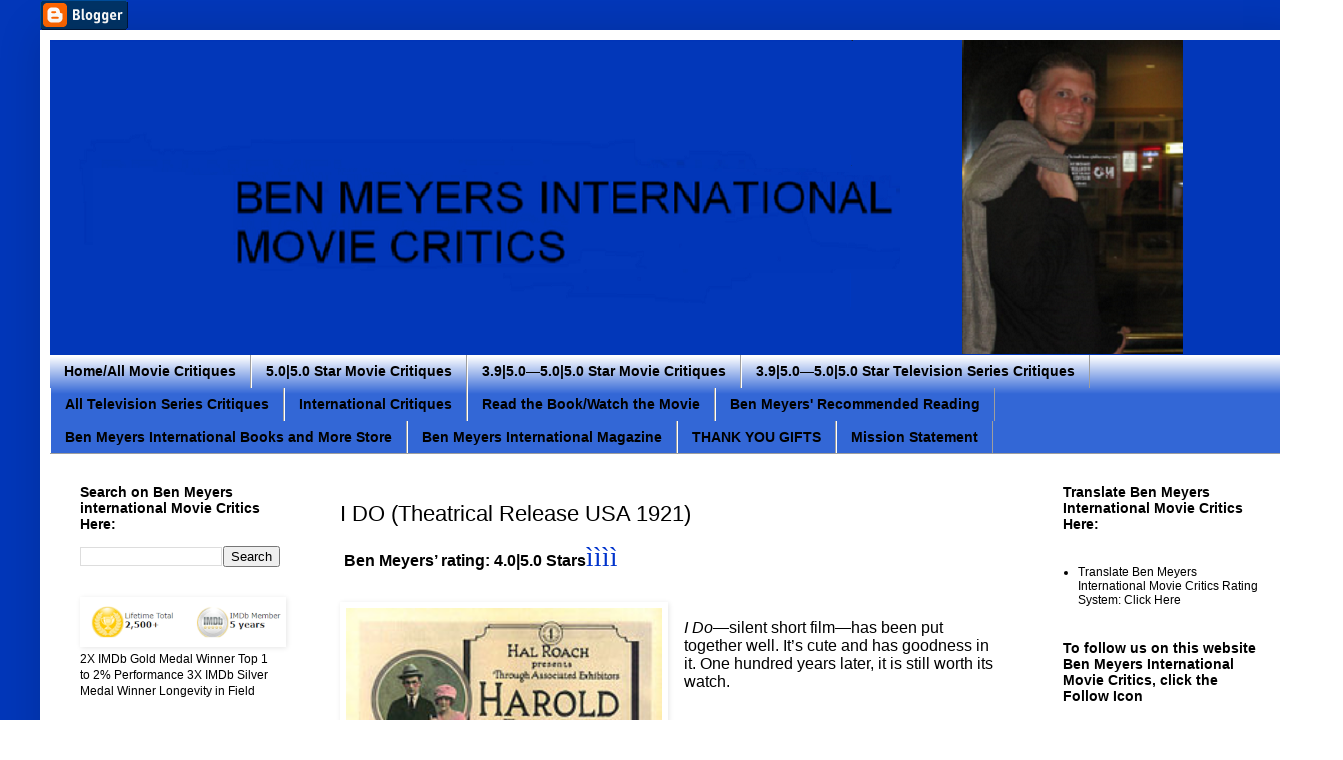

--- FILE ---
content_type: text/html; charset=UTF-8
request_url: https://www.benmeyersinternational.com/2020/12/i-do-theatrical-release-usa-1921.html
body_size: 22678
content:
<!DOCTYPE html>
<html class='v2' dir='ltr' xmlns='http://www.w3.org/1999/xhtml' xmlns:b='http://www.google.com/2005/gml/b' xmlns:data='http://www.google.com/2005/gml/data' xmlns:expr='http://www.google.com/2005/gml/expr'>
<head>
<link href='https://www.blogger.com/static/v1/widgets/335934321-css_bundle_v2.css' rel='stylesheet' type='text/css'/>
<meta content='7HYGOq3oCeei5ZpdbdngXmhbIIzDkGtnalQHARNKjg0' name='google-site-verification'/>
<meta content='width=1100' name='viewport'/>
<meta content='text/html; charset=UTF-8' http-equiv='Content-Type'/>
<meta content='blogger' name='generator'/>
<link href='https://www.benmeyersinternational.com/favicon.ico' rel='icon' type='image/x-icon'/>
<link href='https://www.benmeyersinternational.com/2020/12/i-do-theatrical-release-usa-1921.html' rel='canonical'/>
<link rel="alternate" type="application/atom+xml" title="Ben Meyers International Movie Critics - Atom" href="https://www.benmeyersinternational.com/feeds/posts/default" />
<link rel="alternate" type="application/rss+xml" title="Ben Meyers International Movie Critics - RSS" href="https://www.benmeyersinternational.com/feeds/posts/default?alt=rss" />
<link rel="service.post" type="application/atom+xml" title="Ben Meyers International Movie Critics - Atom" href="https://www.blogger.com/feeds/1792361270738114890/posts/default" />

<link rel="alternate" type="application/atom+xml" title="Ben Meyers International Movie Critics - Atom" href="https://www.benmeyersinternational.com/feeds/9030289849699784977/comments/default" />
<!--Can't find substitution for tag [blog.ieCssRetrofitLinks]-->
<link href='https://blogger.googleusercontent.com/img/b/R29vZ2xl/AVvXsEhCo6mY7_r2D40NLzIaqufdGRqE2jw-80SiEjzzoVk4kIwvWyDW2r6LhDWH1ho8LRDcUHTnNPN95rCoDg7jW1gTbg7eMUmMjEMKp_gyB9xo0TpRfGBxkzt8KN1hdEz2Ar1clLSFHZ_NcxU/' rel='image_src'/>
<meta content='https://www.benmeyersinternational.com/2020/12/i-do-theatrical-release-usa-1921.html' property='og:url'/>
<meta content='I DO (Theatrical Release USA 1921)' property='og:title'/>
<meta content='Ben Meyers International Movie Critics,Movie Critiques,Movie Critics,' property='og:description'/>
<meta content='https://blogger.googleusercontent.com/img/b/R29vZ2xl/AVvXsEhCo6mY7_r2D40NLzIaqufdGRqE2jw-80SiEjzzoVk4kIwvWyDW2r6LhDWH1ho8LRDcUHTnNPN95rCoDg7jW1gTbg7eMUmMjEMKp_gyB9xo0TpRfGBxkzt8KN1hdEz2Ar1clLSFHZ_NcxU/w1200-h630-p-k-no-nu/' property='og:image'/>
<title>Ben Meyers International Movie Critics: I DO (Theatrical Release USA 1921)</title>
<style id='page-skin-1' type='text/css'><!--
/*
-----------------------------------------------
Blogger Template Style
Name:     Simple
Designer: Blogger
URL:      www.blogger.com
----------------------------------------------- */
/* Content
----------------------------------------------- */
body {
font: normal normal 12px Arial, Tahoma, Helvetica, FreeSans, sans-serif;
color: #000000;
background: #ffffff url(//1.bp.blogspot.com/-fF7JCIa0jaY/Wbc1M_Y0AwI/AAAAAAAACPI/b9UM2F6cHUAwGFcsszFZ4my1MV7Z8uy-gCK4BGAYYCw/s0/background1.png) repeat scroll bottom center;
padding: 0 40px 40px 40px;
}
html body .region-inner {
min-width: 0;
max-width: 100%;
width: auto;
}
h2 {
font-size: 22px;
}
a:link {
text-decoration:none;
color: #000000;
}
a:visited {
text-decoration:none;
color: #000000;
}
a:hover {
text-decoration:underline;
color: #000000;
}
.body-fauxcolumn-outer .fauxcolumn-inner {
background: transparent none repeat scroll top left;
_background-image: none;
}
.body-fauxcolumn-outer .cap-top {
position: absolute;
z-index: 1;
height: 400px;
width: 100%;
}
.body-fauxcolumn-outer .cap-top .cap-left {
width: 100%;
background: transparent none repeat-x scroll top left;
_background-image: none;
}
.content-outer {
-moz-box-shadow: 0 0 40px rgba(0, 0, 0, .15);
-webkit-box-shadow: 0 0 5px rgba(0, 0, 0, .15);
-goog-ms-box-shadow: 0 0 10px #333333;
box-shadow: 0 0 40px rgba(0, 0, 0, .15);
margin-bottom: 1px;
}
.content-inner {
padding: 10px 10px;
}
.content-inner {
background-color: #ffffff;
}
/* Header
----------------------------------------------- */
.header-outer {
background: #ffffff url(https://resources.blogblog.com/blogblog/data/1kt/simple/gradients_light.png) repeat-x scroll 0 -400px;
_background-image: none;
}
.Header h1 {
font: normal normal 60px Arial, Tahoma, Helvetica, FreeSans, sans-serif;
color: #000000;
text-shadow: 1px 2px 3px rgba(0, 0, 0, .2);
}
.Header h1 a {
color: #000000;
}
.Header .description {
font-size: 140%;
color: #000000;
}
.header-inner .Header .titlewrapper {
padding: 22px 30px;
}
.header-inner .Header .descriptionwrapper {
padding: 0 30px;
}
/* Tabs
----------------------------------------------- */
.tabs-inner .section:first-child {
border-top: 0 solid #9e9e9e;
}
.tabs-inner .section:first-child ul {
margin-top: -0;
border-top: 0 solid #9e9e9e;
border-left: 0 solid #9e9e9e;
border-right: 0 solid #9e9e9e;
}
.tabs-inner .widget ul {
background: #3367D6 url(https://resources.blogblog.com/blogblog/data/1kt/simple/gradients_light.png) repeat-x scroll 0 -800px;
_background-image: none;
border-bottom: 1px solid #9e9e9e;
margin-top: 0;
margin-left: -30px;
margin-right: -30px;
}
.tabs-inner .widget li a {
display: inline-block;
padding: .6em 1em;
font: normal bold 14px Arial, Tahoma, Helvetica, FreeSans, sans-serif;
color: #000000;
border-left: 1px solid #ffffff;
border-right: 1px solid #9e9e9e;
}
.tabs-inner .widget li:first-child a {
border-left: none;
}
.tabs-inner .widget li.selected a, .tabs-inner .widget li a:hover {
color: #222222;
background-color: #7BAAF7;
text-decoration: none;
}
/* Columns
----------------------------------------------- */
.main-outer {
border-top: 0 solid #ffffff;
}
.fauxcolumn-left-outer .fauxcolumn-inner {
border-right: 1px solid #ffffff;
}
.fauxcolumn-right-outer .fauxcolumn-inner {
border-left: 1px solid #ffffff;
}
/* Headings
----------------------------------------------- */
div.widget > h2,
div.widget h2.title {
margin: 0 0 1em 0;
font: normal bold 14px Arial, Tahoma, Helvetica, FreeSans, sans-serif;
color: #000000;
}
/* Widgets
----------------------------------------------- */
.widget .zippy {
color: #000000;
text-shadow: 2px 2px 1px rgba(0, 0, 0, .1);
}
.widget .popular-posts ul {
list-style: none;
}
/* Posts
----------------------------------------------- */
h2.date-header {
font: normal bold 11px Arial, Tahoma, Helvetica, FreeSans, sans-serif;
}
.date-header span {
background-color: transparent;
color: #000000;
padding: inherit;
letter-spacing: inherit;
margin: inherit;
}
.main-inner {
padding-top: 30px;
padding-bottom: 30px;
}
.main-inner .column-center-inner {
padding: 0 15px;
}
.main-inner .column-center-inner .section {
margin: 0 15px;
}
.post {
margin: 0 0 25px 0;
}
h3.post-title, .comments h4 {
font: normal normal 22px Arial, Tahoma, Helvetica, FreeSans, sans-serif;
margin: .75em 0 0;
}
.post-body {
font-size: 110%;
line-height: 1.4;
position: relative;
}
.post-body img, .post-body .tr-caption-container, .Profile img, .Image img,
.BlogList .item-thumbnail img {
padding: 2px;
background: #ffffff;
border: 1px solid #ffffff;
-moz-box-shadow: 1px 1px 5px rgba(0, 0, 0, .1);
-webkit-box-shadow: 1px 1px 5px rgba(0, 0, 0, .1);
box-shadow: 1px 1px 5px rgba(0, 0, 0, .1);
}
.post-body img, .post-body .tr-caption-container {
padding: 5px;
}
.post-body .tr-caption-container {
color: #000000;
}
.post-body .tr-caption-container img {
padding: 0;
background: transparent;
border: none;
-moz-box-shadow: 0 0 0 rgba(0, 0, 0, .1);
-webkit-box-shadow: 0 0 0 rgba(0, 0, 0, .1);
box-shadow: 0 0 0 rgba(0, 0, 0, .1);
}
.post-header {
margin: 0 0 1.5em;
line-height: 1.6;
font-size: 90%;
}
.post-footer {
margin: 20px -2px 0;
padding: 5px 10px;
color: #000000;
background-color: #ffffff;
border-bottom: 1px solid #ffffff;
line-height: 1.6;
font-size: 90%;
}
#comments .comment-author {
padding-top: 1.5em;
border-top: 1px solid #ffffff;
background-position: 0 1.5em;
}
#comments .comment-author:first-child {
padding-top: 0;
border-top: none;
}
.avatar-image-container {
margin: .2em 0 0;
}
#comments .avatar-image-container img {
border: 1px solid #ffffff;
}
/* Comments
----------------------------------------------- */
.comments .comments-content .icon.blog-author {
background-repeat: no-repeat;
background-image: url([data-uri]);
}
.comments .comments-content .loadmore a {
border-top: 1px solid #000000;
border-bottom: 1px solid #000000;
}
.comments .comment-thread.inline-thread {
background-color: #ffffff;
}
.comments .continue {
border-top: 2px solid #000000;
}
/* Accents
---------------------------------------------- */
.section-columns td.columns-cell {
border-left: 1px solid #ffffff;
}
.blog-pager {
background: transparent none no-repeat scroll top center;
}
.blog-pager-older-link, .home-link,
.blog-pager-newer-link {
background-color: #ffffff;
padding: 5px;
}
.footer-outer {
border-top: 0 dashed #bbbbbb;
}
/* Mobile
----------------------------------------------- */
body.mobile  {
background-size: auto;
}
.mobile .body-fauxcolumn-outer {
background: transparent none repeat scroll top left;
}
.mobile .body-fauxcolumn-outer .cap-top {
background-size: 100% auto;
}
.mobile .content-outer {
-webkit-box-shadow: 0 0 3px rgba(0, 0, 0, .15);
box-shadow: 0 0 3px rgba(0, 0, 0, .15);
}
.mobile .tabs-inner .widget ul {
margin-left: 0;
margin-right: 0;
}
.mobile .post {
margin: 0;
}
.mobile .main-inner .column-center-inner .section {
margin: 0;
}
.mobile .date-header span {
padding: 0.1em 10px;
margin: 0 -10px;
}
.mobile h3.post-title {
margin: 0;
}
.mobile .blog-pager {
background: transparent none no-repeat scroll top center;
}
.mobile .footer-outer {
border-top: none;
}
.mobile .main-inner, .mobile .footer-inner {
background-color: #ffffff;
}
.mobile-index-contents {
color: #000000;
}
.mobile-link-button {
background-color: #000000;
}
.mobile-link-button a:link, .mobile-link-button a:visited {
color: #ffffff;
}
.mobile .tabs-inner .section:first-child {
border-top: none;
}
.mobile .tabs-inner .PageList .widget-content {
background-color: #7BAAF7;
color: #222222;
border-top: 1px solid #9e9e9e;
border-bottom: 1px solid #9e9e9e;
}
.mobile .tabs-inner .PageList .widget-content .pagelist-arrow {
border-left: 1px solid #9e9e9e;
}

--></style>
<style id='template-skin-1' type='text/css'><!--
body {
min-width: 1263px;
}
.content-outer, .content-fauxcolumn-outer, .region-inner {
min-width: 1263px;
max-width: 1263px;
_width: 1263px;
}
.main-inner .columns {
padding-left: 260px;
padding-right: 260px;
}
.main-inner .fauxcolumn-center-outer {
left: 260px;
right: 260px;
/* IE6 does not respect left and right together */
_width: expression(this.parentNode.offsetWidth -
parseInt("260px") -
parseInt("260px") + 'px');
}
.main-inner .fauxcolumn-left-outer {
width: 260px;
}
.main-inner .fauxcolumn-right-outer {
width: 260px;
}
.main-inner .column-left-outer {
width: 260px;
right: 100%;
margin-left: -260px;
}
.main-inner .column-right-outer {
width: 260px;
margin-right: -260px;
}
#layout {
min-width: 0;
}
#layout .content-outer {
min-width: 0;
width: 800px;
}
#layout .region-inner {
min-width: 0;
width: auto;
}
body#layout div.add_widget {
padding: 8px;
}
body#layout div.add_widget a {
margin-left: 32px;
}
--></style>
<style>
    body {background-image:url(\/\/1.bp.blogspot.com\/-fF7JCIa0jaY\/Wbc1M_Y0AwI\/AAAAAAAACPI\/b9UM2F6cHUAwGFcsszFZ4my1MV7Z8uy-gCK4BGAYYCw\/s0\/background1.png);}
    
@media (max-width: 200px) { body {background-image:url(\/\/1.bp.blogspot.com\/-fF7JCIa0jaY\/Wbc1M_Y0AwI\/AAAAAAAACPI\/b9UM2F6cHUAwGFcsszFZ4my1MV7Z8uy-gCK4BGAYYCw\/w200\/background1.png);}}
@media (max-width: 400px) and (min-width: 201px) { body {background-image:url(\/\/1.bp.blogspot.com\/-fF7JCIa0jaY\/Wbc1M_Y0AwI\/AAAAAAAACPI\/b9UM2F6cHUAwGFcsszFZ4my1MV7Z8uy-gCK4BGAYYCw\/w400\/background1.png);}}
@media (max-width: 800px) and (min-width: 401px) { body {background-image:url(\/\/1.bp.blogspot.com\/-fF7JCIa0jaY\/Wbc1M_Y0AwI\/AAAAAAAACPI\/b9UM2F6cHUAwGFcsszFZ4my1MV7Z8uy-gCK4BGAYYCw\/w800\/background1.png);}}
@media (max-width: 1200px) and (min-width: 801px) { body {background-image:url(\/\/1.bp.blogspot.com\/-fF7JCIa0jaY\/Wbc1M_Y0AwI\/AAAAAAAACPI\/b9UM2F6cHUAwGFcsszFZ4my1MV7Z8uy-gCK4BGAYYCw\/w1200\/background1.png);}}
/* Last tag covers anything over one higher than the previous max-size cap. */
@media (min-width: 1201px) { body {background-image:url(\/\/1.bp.blogspot.com\/-fF7JCIa0jaY\/Wbc1M_Y0AwI\/AAAAAAAACPI\/b9UM2F6cHUAwGFcsszFZ4my1MV7Z8uy-gCK4BGAYYCw\/w1600\/background1.png);}}
  </style>
<link href='https://www.blogger.com/dyn-css/authorization.css?targetBlogID=1792361270738114890&amp;zx=fa746a37-7009-42f3-b143-b7714fb08816' media='none' onload='if(media!=&#39;all&#39;)media=&#39;all&#39;' rel='stylesheet'/><noscript><link href='https://www.blogger.com/dyn-css/authorization.css?targetBlogID=1792361270738114890&amp;zx=fa746a37-7009-42f3-b143-b7714fb08816' rel='stylesheet'/></noscript>
<meta name='google-adsense-platform-account' content='ca-host-pub-1556223355139109'/>
<meta name='google-adsense-platform-domain' content='blogspot.com'/>

</head>
<body class='loading variant-bold'>
<div class='navbar section' id='navbar' name='Navbar'><div class='widget BloggerButton' data-version='1' id='BloggerButton1'>
<div class='widget-content'>
<a href='https://www.blogger.com'><img alt='Powered By Blogger' src='https://resources.blogblog.com/html/buttons/blogger-simple-blue.gif'/></a>
<div class='clear'></div>
</div>
</div></div>
<div class='body-fauxcolumns'>
<div class='fauxcolumn-outer body-fauxcolumn-outer'>
<div class='cap-top'>
<div class='cap-left'></div>
<div class='cap-right'></div>
</div>
<div class='fauxborder-left'>
<div class='fauxborder-right'></div>
<div class='fauxcolumn-inner'>
</div>
</div>
<div class='cap-bottom'>
<div class='cap-left'></div>
<div class='cap-right'></div>
</div>
</div>
</div>
<div class='content'>
<div class='content-fauxcolumns'>
<div class='fauxcolumn-outer content-fauxcolumn-outer'>
<div class='cap-top'>
<div class='cap-left'></div>
<div class='cap-right'></div>
</div>
<div class='fauxborder-left'>
<div class='fauxborder-right'></div>
<div class='fauxcolumn-inner'>
</div>
</div>
<div class='cap-bottom'>
<div class='cap-left'></div>
<div class='cap-right'></div>
</div>
</div>
</div>
<div class='content-outer'>
<div class='content-cap-top cap-top'>
<div class='cap-left'></div>
<div class='cap-right'></div>
</div>
<div class='fauxborder-left content-fauxborder-left'>
<div class='fauxborder-right content-fauxborder-right'></div>
<div class='content-inner'>
<header>
<div class='header-outer'>
<div class='header-cap-top cap-top'>
<div class='cap-left'></div>
<div class='cap-right'></div>
</div>
<div class='fauxborder-left header-fauxborder-left'>
<div class='fauxborder-right header-fauxborder-right'></div>
<div class='region-inner header-inner'>
<div class='header section' id='header' name='Header'><div class='widget Header' data-version='1' id='Header1'>
<div id='header-inner'>
<a href='https://www.benmeyersinternational.com/' style='display: block'>
<img alt='Ben Meyers International Movie Critics' height='315px; ' id='Header1_headerimg' src='https://blogger.googleusercontent.com/img/a/AVvXsEjtzby7uIcyJBaAN0CZSYHxRXiJeeeYsxEQBxyjhhUcZ7lD6r9aIYU219gT0bdCuxkAhtvEPxvWjf_mOhOHH9p6iSdXNgnTuUuFl7d8TjxLieqnYaBvJKDkUYqzQM8xUzBkYNFYsCK1lbN5Fm2CNDGZ79UHqz8DFM2U9dDrnYFRte5yqBx7koffcz2R=s1250' style='display: block' width='1250px; '/>
</a>
</div>
</div></div>
</div>
</div>
<div class='header-cap-bottom cap-bottom'>
<div class='cap-left'></div>
<div class='cap-right'></div>
</div>
</div>
</header>
<div class='tabs-outer'>
<div class='tabs-cap-top cap-top'>
<div class='cap-left'></div>
<div class='cap-right'></div>
</div>
<div class='fauxborder-left tabs-fauxborder-left'>
<div class='fauxborder-right tabs-fauxborder-right'></div>
<div class='region-inner tabs-inner'>
<div class='tabs section' id='crosscol' name='Cross-Column'><div class='widget PageList' data-version='1' id='PageList3'>
<div class='widget-content'>
<ul>
<li>
<a href='http://www.benmeyersinternational.com/'>Home/All Movie Critiques</a>
</li>
<li>
<a href='https://www.benmeyersinternational.com/p/5050-stars.html'>5.0|5.0 Star Movie Critiques</a>
</li>
<li>
<a href='https://www.benmeyersinternational.com/p/39-50-star-critiques.html'>3.9|5.0&#8212;5.0|5.0 Star Movie Critiques</a>
</li>
<li>
<a href='https://www.benmeyersinternational.com/p/blog-page.html'>3.9|5.0&#8212;5.0|5.0 Star Television Series Critiques</a>
</li>
<li>
<a href='https://www.benmeyersinternational.com/p/blog-page_11.html'>All Television Series Critiques</a>
</li>
<li>
<a href='https://www.benmeyersinternational.com/p/international-movie-reviews.html'>International Critiques</a>
</li>
<li>
<a href='https://www.benmeyersinternational.com/p/read-book-watch-movie.html'>Read the Book/Watch the Movie</a>
</li>
<li>
<a href='https://www.benmeyersinternational.com/p/ben-meyers-recommended-book-list.html'>Ben Meyers' Recommended Reading</a>
</li>
<li>
<a href='https://www.benmeyersinternational.com/p/coming-soon.html'>Ben Meyers International Books and More Store</a>
</li>
<li>
<a href='https://www.benmeyersinternational.com/p/blog-page_30.html'>Ben Meyers International Magazine</a>
</li>
<li>
<a href='https://www.benmeyersinternational.com/p/books-to-read.html'>THANK YOU GIFTS</a>
</li>
<li>
<a href='https://www.benmeyersinternational.com/p/mission-enhancing-international.html'>Mission Statement</a>
</li>
</ul>
<div class='clear'></div>
</div>
</div></div>
<div class='tabs no-items section' id='crosscol-overflow' name='Cross-Column 2'></div>
</div>
</div>
<div class='tabs-cap-bottom cap-bottom'>
<div class='cap-left'></div>
<div class='cap-right'></div>
</div>
</div>
<div class='main-outer'>
<div class='main-cap-top cap-top'>
<div class='cap-left'></div>
<div class='cap-right'></div>
</div>
<div class='fauxborder-left main-fauxborder-left'>
<div class='fauxborder-right main-fauxborder-right'></div>
<div class='region-inner main-inner'>
<div class='columns fauxcolumns'>
<div class='fauxcolumn-outer fauxcolumn-center-outer'>
<div class='cap-top'>
<div class='cap-left'></div>
<div class='cap-right'></div>
</div>
<div class='fauxborder-left'>
<div class='fauxborder-right'></div>
<div class='fauxcolumn-inner'>
</div>
</div>
<div class='cap-bottom'>
<div class='cap-left'></div>
<div class='cap-right'></div>
</div>
</div>
<div class='fauxcolumn-outer fauxcolumn-left-outer'>
<div class='cap-top'>
<div class='cap-left'></div>
<div class='cap-right'></div>
</div>
<div class='fauxborder-left'>
<div class='fauxborder-right'></div>
<div class='fauxcolumn-inner'>
</div>
</div>
<div class='cap-bottom'>
<div class='cap-left'></div>
<div class='cap-right'></div>
</div>
</div>
<div class='fauxcolumn-outer fauxcolumn-right-outer'>
<div class='cap-top'>
<div class='cap-left'></div>
<div class='cap-right'></div>
</div>
<div class='fauxborder-left'>
<div class='fauxborder-right'></div>
<div class='fauxcolumn-inner'>
</div>
</div>
<div class='cap-bottom'>
<div class='cap-left'></div>
<div class='cap-right'></div>
</div>
</div>
<!-- corrects IE6 width calculation -->
<div class='columns-inner'>
<div class='column-center-outer'>
<div class='column-center-inner'>
<div class='main section' id='main' name='Main'><div class='widget Blog' data-version='1' id='Blog1'>
<div class='blog-posts hfeed'>

          <div class="date-outer">
        

          <div class="date-posts">
        
<div class='post-outer'>
<div class='post hentry uncustomized-post-template' itemprop='blogPost' itemscope='itemscope' itemtype='http://schema.org/BlogPosting'>
<meta content='https://blogger.googleusercontent.com/img/b/R29vZ2xl/AVvXsEhCo6mY7_r2D40NLzIaqufdGRqE2jw-80SiEjzzoVk4kIwvWyDW2r6LhDWH1ho8LRDcUHTnNPN95rCoDg7jW1gTbg7eMUmMjEMKp_gyB9xo0TpRfGBxkzt8KN1hdEz2Ar1clLSFHZ_NcxU/' itemprop='image_url'/>
<meta content='1792361270738114890' itemprop='blogId'/>
<meta content='9030289849699784977' itemprop='postId'/>
<a name='9030289849699784977'></a>
<h3 class='post-title entry-title' itemprop='name'>
I DO (Theatrical Release USA 1921)
</h3>
<div class='post-header'>
<div class='post-header-line-1'></div>
</div>
<div class='post-body entry-content' id='post-body-9030289849699784977' itemprop='description articleBody'>
<p>&nbsp;<b><span style="font-size: 12pt; line-height: 106%; mso-fareast-font-family: &quot;Times New Roman&quot;;">Ben Meyers&#8217; rating: 4.0|5.0
Stars</span></b><span style="color: #0033cc; font-family: &quot;Wingdings 2&quot;; font-size: 20pt; line-height: 106%;">ìììì</span></p><span style="font-size: 12pt; line-height: 106%; mso-fareast-font-family: &quot;Times New Roman&quot;;">&nbsp;<div class="separator" style="clear: both; text-align: center;"><a href="https://blogger.googleusercontent.com/img/b/R29vZ2xl/AVvXsEhCo6mY7_r2D40NLzIaqufdGRqE2jw-80SiEjzzoVk4kIwvWyDW2r6LhDWH1ho8LRDcUHTnNPN95rCoDg7jW1gTbg7eMUmMjEMKp_gyB9xo0TpRfGBxkzt8KN1hdEz2Ar1clLSFHZ_NcxU/" style="clear: left; float: left; margin-bottom: 1em; margin-right: 1em;"><img alt="" data-original-height="167" data-original-width="220" height="240" src="https://blogger.googleusercontent.com/img/b/R29vZ2xl/AVvXsEhCo6mY7_r2D40NLzIaqufdGRqE2jw-80SiEjzzoVk4kIwvWyDW2r6LhDWH1ho8LRDcUHTnNPN95rCoDg7jW1gTbg7eMUmMjEMKp_gyB9xo0TpRfGBxkzt8KN1hdEz2Ar1clLSFHZ_NcxU/" width="316" /></a></div><br /></span><i><span style="font-size: 12pt; line-height: 106%; mso-fareast-font-family: &quot;Times New Roman&quot;;">I
Do</span></i><span style="font-size: 12pt; line-height: 106%;">&#8212;silent short film&#8212;has been put together well. It&#8217;s cute and
has goodness in it. One hundred years later, it is still worth its watch.</span><div><br /></div><div><br /></div><div>Film Poster Courtesy of&nbsp; Google Images</div><div><p></p>

<p class="MsoNormal" style="tab-stops: center 3.25in left 352.85pt;"><span style="font-size: 12pt; line-height: 106%; mso-fareast-font-family: &quot;Times New Roman&quot;;"><o:p>&nbsp;</o:p></span></p><p class="MsoNormal" style="tab-stops: center 3.25in left 352.85pt;"><b><span style="font-size: 12pt; line-height: 106%; mso-fareast-font-family: &quot;Times New Roman&quot;;">Storyline</span></b></p>

<p class="MsoNormal" style="tab-stops: center 3.25in left 352.85pt;"><span style="font-size: 12pt; line-height: 106%; mso-fareast-font-family: &quot;Times New Roman&quot;;"><o:p>&nbsp;</o:p></span><span style="font-size: 12pt;">Two
newlyweds babysit.</span></p><p class="MsoNormal" style="tab-stops: center 3.25in left 352.85pt;"><br /></p>

<p class="MsoNormal" style="tab-stops: center 3.25in left 352.85pt;"><span style="font-size: 12pt; line-height: 106%; mso-fareast-font-family: &quot;Times New Roman&quot;;"><o:p>&nbsp;</o:p></span><b><span style="font-size: 12pt; line-height: 106%; mso-fareast-font-family: &quot;Times New Roman&quot;;">Additional Thanks</span></b></p>

<p class="MsoNormal" style="tab-stops: center 3.25in left 352.85pt;"><span style="font-size: 12pt; line-height: 106%; mso-fareast-font-family: &quot;Times New Roman&quot;;"><o:p>&nbsp;</o:p></span><span style="font-size: 12pt;">Thank
you to Director Hal Roach for directing effort. Thank you to Executive Producer
Suzanne Lloyd for making the film possible. Additional characters/cast include:
The Boy (Harold Lloyd), The Girl (Mildred Cavis), The Agitation (Noah Young),
The Disturbance (Jack Morgan), and The Annoyance (Jack Edwards).</span></p>

<p class="MsoNormal" style="tab-stops: center 3.25in left 352.85pt;"><span style="font-size: 12pt; line-height: 106%; mso-fareast-font-family: &quot;Times New Roman&quot;;"><o:p>&nbsp;</o:p></span><b><span style="font-size: 12pt; line-height: 106%; mso-bidi-font-size: 11.0pt;">Buy a ticket</span></b><b><span style="font-size: 14pt; line-height: 106%; mso-bidi-font-size: 12.0pt; mso-fareast-font-family: &quot;Times New Roman&quot;;">? </span></b><b><span style="font-size: 12pt; line-height: 106%; mso-fareast-font-family: &quot;Times New Roman&quot;;">Yes? No? Maybe?</span></b><span style="font-size: 12pt;">&nbsp;</span></p><div class="separator" style="clear: both; text-align: center;"><a href="https://blogger.googleusercontent.com/img/b/R29vZ2xl/AVvXsEiAUIlsvIBkxcSmdYNXVz4PUIxsbcgX0UOXH7xeQa6AweNvJiGvSIe7Dpu54anCx13gb7UCy7jh_d95jJPHqYo40xRCIOhntKr7SM8aKtlDAzA-DUZNgtaC4yv_n2gr6bCA5npT5ywFLII/s89/ticket2.png" style="clear: left; float: left; margin-bottom: 1em; margin-right: 1em;"><img border="0" data-original-height="42" data-original-width="89" src="https://blogger.googleusercontent.com/img/b/R29vZ2xl/AVvXsEiAUIlsvIBkxcSmdYNXVz4PUIxsbcgX0UOXH7xeQa6AweNvJiGvSIe7Dpu54anCx13gb7UCy7jh_d95jJPHqYo40xRCIOhntKr7SM8aKtlDAzA-DUZNgtaC4yv_n2gr6bCA5npT5ywFLII/s0/ticket2.png" /></a></div><br /><span style="font-size: 12pt;">Yes.
This shows the talents of Harold Lloyd well. It has a sweet comedy woven
throughout the movie.</span><div><br /></div><div><p class="MsoNormal"><span style="font-size: 12pt; line-height: 107%;">Video
Critique Available Here:<o:p></o:p></span></p></div><div class="separator" style="clear: both; text-align: left;"><iframe allowfullscreen="" class="BLOG_video_class" height="266" src="https://www.youtube.com/embed/niV5hR1lO3c" width="320" youtube-src-id="niV5hR1lO3c"></iframe></div><br /><div><br /></div><div><br /></div><div class="separator" style="clear: both; text-align: center;"><br /></div><div><p class="MsoNormal" style="tab-stops: center 3.25in left 352.85pt;"><b><i><span style="font-family: &quot;Freestyle Script&quot;; font-size: 28pt; line-height: 106%; mso-ansi-language: EN-US; mso-bidi-font-family: &quot;Times New Roman&quot;; mso-bidi-language: AR-SA; mso-fareast-font-family: &quot;Times New Roman&quot;; mso-fareast-language: EN-US; mso-fareast-theme-font: minor-fareast;">Ben
Meyers</span></i></b></p></div></div>
<div style='clear: both;'></div>
</div>
<div class='post-footer'>
<div class='post-footer-line post-footer-line-1'>
<span class='post-author vcard'>
</span>
<span class='post-timestamp'>
at
<meta content='https://www.benmeyersinternational.com/2020/12/i-do-theatrical-release-usa-1921.html' itemprop='url'/>
<a class='timestamp-link' href='https://www.benmeyersinternational.com/2020/12/i-do-theatrical-release-usa-1921.html' rel='bookmark' title='permanent link'><abbr class='published' itemprop='datePublished' title='2020-12-09T17:55:00-08:00'>12/09/2020 05:55:00 PM</abbr></a>
</span>
<span class='post-comment-link'>
</span>
<span class='post-icons'>
</span>
<div class='post-share-buttons goog-inline-block'>
<a class='goog-inline-block share-button sb-email' href='https://www.blogger.com/share-post.g?blogID=1792361270738114890&postID=9030289849699784977&target=email' target='_blank' title='Email This'><span class='share-button-link-text'>Email This</span></a><a class='goog-inline-block share-button sb-blog' href='https://www.blogger.com/share-post.g?blogID=1792361270738114890&postID=9030289849699784977&target=blog' onclick='window.open(this.href, "_blank", "height=270,width=475"); return false;' target='_blank' title='BlogThis!'><span class='share-button-link-text'>BlogThis!</span></a><a class='goog-inline-block share-button sb-twitter' href='https://www.blogger.com/share-post.g?blogID=1792361270738114890&postID=9030289849699784977&target=twitter' target='_blank' title='Share to X'><span class='share-button-link-text'>Share to X</span></a><a class='goog-inline-block share-button sb-facebook' href='https://www.blogger.com/share-post.g?blogID=1792361270738114890&postID=9030289849699784977&target=facebook' onclick='window.open(this.href, "_blank", "height=430,width=640"); return false;' target='_blank' title='Share to Facebook'><span class='share-button-link-text'>Share to Facebook</span></a><a class='goog-inline-block share-button sb-pinterest' href='https://www.blogger.com/share-post.g?blogID=1792361270738114890&postID=9030289849699784977&target=pinterest' target='_blank' title='Share to Pinterest'><span class='share-button-link-text'>Share to Pinterest</span></a>
</div>
</div>
<div class='post-footer-line post-footer-line-2'>
<span class='post-labels'>
Labels:
<a href='https://www.benmeyersinternational.com/search/label/Film' rel='tag'>Film</a>,
<a href='https://www.benmeyersinternational.com/search/label/Movie%20Review' rel='tag'>Movie Review</a>
</span>
</div>
<div class='post-footer-line post-footer-line-3'>
<span class='post-location'>
</span>
</div>
</div>
</div>
<div class='comments' id='comments'>
<a name='comments'></a>
<h4>No comments:</h4>
<div id='Blog1_comments-block-wrapper'>
<dl class='avatar-comment-indent' id='comments-block'>
</dl>
</div>
<p class='comment-footer'>
<div class='comment-form'>
<a name='comment-form'></a>
<h4 id='comment-post-message'>Post a Comment</h4>
<p>
</p>
<a href='https://www.blogger.com/comment/frame/1792361270738114890?po=9030289849699784977&hl=en&saa=85391&origin=https://www.benmeyersinternational.com' id='comment-editor-src'></a>
<iframe allowtransparency='true' class='blogger-iframe-colorize blogger-comment-from-post' frameborder='0' height='410px' id='comment-editor' name='comment-editor' src='' width='100%'></iframe>
<script src='https://www.blogger.com/static/v1/jsbin/1345082660-comment_from_post_iframe.js' type='text/javascript'></script>
<script type='text/javascript'>
      BLOG_CMT_createIframe('https://www.blogger.com/rpc_relay.html');
    </script>
</div>
</p>
</div>
</div>

        </div></div>
      
</div>
<div class='blog-pager' id='blog-pager'>
<span id='blog-pager-newer-link'>
<a class='blog-pager-newer-link' href='https://www.benmeyersinternational.com/2020/12/wallstreet-money-never-sleeps.html' id='Blog1_blog-pager-newer-link' title='Newer Post'>Newer Post</a>
</span>
<span id='blog-pager-older-link'>
<a class='blog-pager-older-link' href='https://www.benmeyersinternational.com/2020/12/fatty-joins-force-theatrical-release.html' id='Blog1_blog-pager-older-link' title='Older Post'>Older Post</a>
</span>
<a class='home-link' href='https://www.benmeyersinternational.com/'>Home</a>
</div>
<div class='clear'></div>
<div class='post-feeds'>
<div class='feed-links'>
Subscribe to:
<a class='feed-link' href='https://www.benmeyersinternational.com/feeds/9030289849699784977/comments/default' target='_blank' type='application/atom+xml'>Post Comments (Atom)</a>
</div>
</div>
</div><div class='widget Text' data-version='1' id='Text5'>
<h2 class='title'>BEN MEYERS INTERNATIONAL MOVIE CRITICS INFORMATIONALLY DRIVEN  BY</h2>
<div class='widget-content'>
</div>
<div class='clear'></div>
</div><div class='widget Image' data-version='1' id='Image2'>
<div class='widget-content'>
<img alt='' height='280' id='Image2_img' src='https://blogger.googleusercontent.com/img/b/R29vZ2xl/AVvXsEikeQik06NfeNO1c4nE51Czx57A5KRBJT6ZMpLZC9ZAxxkAe8uX2ulzeV2U5SNHt1CO5t986dHV15YDDq2msUjs2QXNux7KS-VFcffd3xuqVcHAUHlVVcToPaE1tY4esH1AF1tsTmpi0aL3xFSW3qVPPz-kxU5JOdG99lPQBQ2je4dHDdbD1u5SY3KHqNo/s552/Picture%20for%20Blog.png' width='552'/>
<br/>
</div>
<div class='clear'></div>
</div></div>
</div>
</div>
<div class='column-left-outer'>
<div class='column-left-inner'>
<aside>
<div class='sidebar section' id='sidebar-left-1'><div class='widget BlogSearch' data-version='1' id='BlogSearch1'>
<h2 class='title'>Search on Ben Meyers international Movie Critics Here:</h2>
<div class='widget-content'>
<div id='BlogSearch1_form'>
<form action='https://www.benmeyersinternational.com/search' class='gsc-search-box' target='_top'>
<table cellpadding='0' cellspacing='0' class='gsc-search-box'>
<tbody>
<tr>
<td class='gsc-input'>
<input autocomplete='off' class='gsc-input' name='q' size='10' title='search' type='text' value=''/>
</td>
<td class='gsc-search-button'>
<input class='gsc-search-button' title='search' type='submit' value='Search'/>
</td>
</tr>
</tbody>
</table>
</form>
</div>
</div>
<div class='clear'></div>
</div><div class='widget Image' data-version='1' id='Image1'>
<div class='widget-content'>
<img alt='' height='66' id='Image1_img' src='https://blogger.googleusercontent.com/img/a/AVvXsEgFubKCdiGe8UQ86jPUIEWo2qQSUM5boyIecD7CAjqm2qXM7xnX9FHFN3cqFRbj5MI1dxYTebSztYxqo2JsX7wQDipxfm6ZlgJA-2HVvKQO1iNKuSOIdOcQlXRPtMqP20Zw2LEwoVi05PDRktD4-bUsXU7H2qnmOaOjBZDlfsZZw1ROKpl3l4-yPXDy=s300' width='300'/>
<br/>
<span class='caption'>2X IMDb Gold Medal Winner Top 1 to 2% Performance 3X IMDb Silver Medal Winner Longevity in Field</span>
</div>
<div class='clear'></div>
</div><div class='widget Image' data-version='1' id='Image7'>
<div class='widget-content'>
<img alt='' height='40' id='Image7_img' src='https://blogger.googleusercontent.com/img/b/R29vZ2xl/AVvXsEiyTrIIMcfTVB-YAcjZSaY7tBFJOGa5I35G8EJ29g4IFYZeac9vS6uT0L_2txsww-Lgtx-CcGJWdr8sZRa-f1BlrtLomjC9Ow2uNlwYUxo80KwlYsigcujiszBJCRUm_1h8Czb9VTd3i0mkVP3CR-9L09qDaRXOcWi0VS4eFOUoHuEP2uIPI8tXVd6LZMY/s249/YouTube%20Subscriber%20Award%202.png' width='249'/>
<br/>
<span class='caption'>1X YouTube Gold Medal Winner Subscriber Award </span>
</div>
<div class='clear'></div>
</div><div class='widget Text' data-version='1' id='Text2'>
<div class='widget-content'>
&#8220;Ben Meyers of Ben Meyers International Movie Critics closely predicts audience likes and dislikes at higher than usual levels. He targets where Entertainment Industries will go long before they go there.&#8221; &#8212;J.J. Jeshurun, Agent and Publicist
------------------

AI Overview


Ben Meyers International Movie Critics is the online presence for film critic Ben Meyers, featuring his reviews and ratings for a wide range of movies, from blockbusters like 
"Iron Man" and "Lord of the Rings" to international cinema, with a focus on detailed, star-rated critiques on his website, benmeyersinternational.com. 


He covers everything from major releases to independent films, offering personal takes on storytelling, acting, and direction, showcasing a diverse taste in world cinema and blockbusters alike. 




Key Aspects of Ben Meyers' Reviews: Star Ratings: He uses a 1-to-5 star system, often with detailed breakdowns.

International Focus: His reviews cover films from various countries, including China, Chile, and more.

Genre Breadth: From superhero films to dramas and animations, his reviews span many genres.

Website:
 His blog-style site, benmeyersinternational.com, archives his critiques. 

Examples of Films Reviewed:
"The Lord of the Rings: The Fellowship of the Ring", "Crouching Tiger, Hidden Dragon", "Kill Bill: Volume 2", "Ip Man series", "Wonderstruck".

 Ben Meyers' rating: 4.9|5.0 Stars "The Lord of The Rings: The Fellowship of the Ring" &#8212;the first film in The Lord of the Ring series.

Ben Meyers International Movie Critics'  International Critique examples:  THIRTEEN LIVES (2022) , WHITE WOLVES: GHOSTS OF THE ARTIC (2019), WINNIE MANDELA (2013), CAPE VERDE. CARIBBEAN  NETHERLANDS. CAYMAN ISL...

Ben Meyers International Movie Critics recommends movies in the range of: 3.9|5.0&#8212;5.0|5.0 Stars.

------------------

What Are Film Critics in Film? - Beverly Boy Productions Aug 27, 2025 &#8212; Film critics are professionals dedicated to analyzing, interpreting, and evaluating films. Their role involves offering...

-------------------
.Ben Meyers International Movie Critics Critics
Top 100 - IMDb (International Movie Database)

------------------


"Ben Meyers is a seasoned professional with extensive experience in the entertainment industry, currently serving as a Movie Critic at Ben Meyers International Movie Critics and Editor at J J Jeshurun. With over 14 years of experience, he has honed his skills in movie critiques and editing. Ben has pursued an Associate's Degree in Liberal Arts and Sciences, General Studies and Humanities from Central Arizona College and Arizona Western College, and has also pursued study in Mathematics at the University of Arizona. He brings a strong educational background to his professional endeavors. Ben is based in Tucson, Arizona, and is well-established in the local community.

                                                           &#8212; Topline
-------------------
Beverly Boy Productions October 2020 - Ben Meyers International Movie Critics
Oct 28, 2020 &#8212; Ben Meyers' rating: 3.0|5.0 Stars "The Smortlybacks"&#8212;short film&#8212;has great animation with imaginative and interesting ...
------------------
</div>
<div class='clear'></div>
</div><div class='widget PageList' data-version='1' id='PageList2'>
<h2>International Recognition Given Ben Meyers Intl. Movie Critics</h2>
<div class='widget-content'>
<ul>
<li>
<a href='https://fr.wikipedia.org/wiki/Tea_Pets'>Tea Pets/French Wikipedia (Encyclopedia) (France)</a>
</li>
<li>
<a href='https://filmfront.no/utgivelse/60429/woody-woodpecker---the-movie'>Woody Woodpecker/Filmfront (Film and Actors Database) (Norway)</a>
</li>
<li>
<a href='https://filmfront.no/utgivelse/42133/heavyweights'>Heavyweights/Filmfront (Film and Actors Database) (Norway)</a>
</li>
<li>
<a href='https://filmfront.no/utgivelse/62408/holiday-in-the-wild'>Holiday in the Wild/Filmfront (Film and Actors Database) (Norway)</a>
</li>
<li>
<a href='https://www.filmfront.no/omtale/6988/next-gen?fbclid=IwAR36Db6mNBtjFXhLkgoKNwLIwWV5s7SZqGwlE3pr74q3cKcf5A23AaQ7vN4'>Next Gen/Filmfront (Film and Actors Database) (Norway)</a>
</li>
<li>
<a href='https://visionary-thinking.net/filmovi/adidas-vs-puma-thats-the-name-of-the-game/'>Adidas Vs Puma: The Brother's Feud/Visionary Thinking (Entertainment Distribution for the Western Balkan Region and Serbia)</a>
</li>
<li>
<a href='https://visionary-thinking.net/filmovi/trijumf/'>The Ron Clark Story or Triump/Visionary Thinking (Entertainment Distribution for the Western Balkan Region and Serbia)</a>
</li>
<li>
<a href='https://www.jpc.de/jpcng/movie/detail/-/art/the-legend-of-bruce-lee/hnum/10650723?fbclid=IwAR0ml-BnOii8--RKi3hFdbaE517B-yqG_eR7NsejvsHg4mq234Mtd6KH3jg'>The Legend of Bruce Lee/JPC (Retailer) (Germany)</a>
</li>
<li>
<a href='https://www.tomatazos.com/peliculas/651739/Turner-Hooch?fbclid=IwAR1Mkv1H5LMDuxhGu2nZxXU9xVLq0DUpIhaZDOF1MZwy_SJhVdDK1QmV0VU'>Turner & Hooch/Tomatazos (Movie Critics) (Mexico/Chile/Columbia/Venezuela)</a>
</li>
<li>
<a href='https://www.cnews.fr/divertissement/2023-04-12/indiana-jones-5-laffiche-du-film-fait-lunanimite-sur-les-reseaux-sociaux'>Indiana Jones and the Kingdom of the Crystal Skull/CNEWS (News Broadcasting Company) (France)</a>
</li>
<li>
<a href='https://moviesandmania.com/2021/11/24/nezha-reborn-movie-film-animated-action-netflix-2021-overview-review-reviews/'>Nezha Reborn/Movies and Mania (A Movie Database, Critiques, and Other Content) </a>
</li>
<li>
<a href='https://app.thoughtleaders.io/youtube/ben-meyers-international-movie-critics'>ThoughtLeaders recommends Ben Meyers International Movie Critics (A YouTube Sponsership agency)</a>
</li>
<li>
<a href='https://rutube.ru/video/5025a6538e5b69e04cab6bd57a66e94f/'>RuTube/The Brave Tin Soldier/(1934)/Russia RuTube Channel</a>
</li>
<li>
<a href='https://rutube.ru/video/5025a6538e5b69e04cab6bd57a66e94f/'>RuTube/Harriet (2019)/Russia RuTube Channel</a>
</li>
</ul>
<div class='clear'></div>
</div>
</div><div class='widget FeaturedPost' data-version='1' id='FeaturedPost1'>
<h2 class='title'>Ben Meyers Intl. Weekly Recommendation</h2>
<div class='post-summary'>
<h3><a href='https://www.benmeyersinternational.com/2018/05/throw-momma-from-train-2000-usa.html'>THROW MOMMA FROM THE TRAIN (Theatrical Release USA 1987)</a></h3>
<img class='image' src='https://blogger.googleusercontent.com/img/b/R29vZ2xl/AVvXsEgWTEgyT_KOu5LkTgotiqQrxpMvkhuVkzUrN_7caTGBlXx0XF-Ly_HiKLY7UqceAjuyBarClFe3UhsNwN7EmyAFN-s4-EMJP0vsqnhyphenhyphen2xwlFzIaptohPqdt2Pld_mmK_XKYh9RUPkM1ud0/'/>
</div>
<style type='text/css'>
    .image {
      width: 100%;
    }
  </style>
<div class='clear'></div>
</div></div>
<table border='0' cellpadding='0' cellspacing='0' class='section-columns columns-2'>
<tbody>
<tr>
<td class='first columns-cell'>
<div class='sidebar section' id='sidebar-left-2-1'><div class='widget Image' data-version='1' id='Image6'>
<h2>Netflix Streaming Schedule (Courtesy of whats coming on netflix.com)</h2>
<div class='widget-content'>
<a href='https://www.whats-on-netflix.com/coming-soon/whats-coming-to-netflix-in-august-2025/'>
<img alt='Netflix Streaming Schedule (Courtesy of whats coming on netflix.com)' height='60' id='Image6_img' src='https://blogger.googleusercontent.com/img/b/R29vZ2xl/AVvXsEjBF1lHrBx2M3NZ4-GhTXQWyBCaaES0msmtqlK9U8l8RYEMTV_WqWLtOxYtlalOo9vIHbvFjZmppdT_BBARDRq9W__GtkqxRJ-vQzpHNcaiKXm9hazg6KnrzME3uQc326ugyOcnWN-wRZ4tNiKz27GLFPcznDNeLTJXmJ7Y53wgyaTLkUe2J_mKjHzpcK8/s60/Netflix%20Symbol%20for%20Blog.png' width='49'/>
</a>
<br/>
<span class='caption'>Click the Netflix Icon for Schedule</span>
</div>
<div class='clear'></div>
</div><div class='widget Image' data-version='1' id='Image10'>
<h2>Pluto TV Streaming Schedule (Courtesy of cordcuttersnews.com )</h2>
<div class='widget-content'>
<a href='https://cordcuttersnews.com/pluto-tv-is-adding-over-200-free-movies-to-its-library-in-august/'>
<img alt='Pluto TV Streaming Schedule (Courtesy of cordcuttersnews.com )' height='84' id='Image10_img' src='https://blogger.googleusercontent.com/img/b/R29vZ2xl/AVvXsEghDf9TxACvvzXqHYtx6c4Hw61dZDgH6kkQ7uYVw7IZA-djcU3qDKhDp7L-KnBkB7XdiJ5v4QP5QQmVmxUuC3JNiqk7nl_MofTR6CPaHFB783z4Anwxw36YF76OOo8ZCdLeNDRnndaaUKcHlo59h5O4GJP7qQxWzbqtqCGZ42q2WdE935Wkp4M8g-zKM50/s85/Pluto%20TV%20%20for%20Blog%20Poster.png' width='85'/>
</a>
<br/>
<span class='caption'>Click the Pluto TV Icon for Schedule</span>
</div>
<div class='clear'></div>
</div><div class='widget LinkList' data-version='1' id='LinkList10'>
<h2>MOVIE SCRIPTS</h2>
<div class='widget-content'>
<ul>
<li><a href='http://www.benmeyersinternational.com/p/the-bay-street-girls-screen-play-by-ben.html'>THE BAY STREET GIRLS</a></li>
</ul>
<div class='clear'></div>
</div>
</div><div class='widget LinkList' data-version='1' id='LinkList13'>
<div class='widget-content'>
<ul>
<li><a href='http://www.benmeyersinternational.com/p/and-mcgillicuddy-ben-meyers-with-j.html'>MCGILLVERY and MCGILLICUDDY: THE BEGINNING</a></li>
</ul>
<div class='clear'></div>
</div>
</div><div class='widget LinkList' data-version='1' id='LinkList12'>
<div class='widget-content'>
<ul>
<li><a href='http://www.benmeyersinternational.com/p/molly-mcguire-screen-play.html'>MOLLY MCGUIRE</a></li>
</ul>
<div class='clear'></div>
</div>
</div><div class='widget LinkList' data-version='1' id='LinkList11'>
<div class='widget-content'>
<ul>
<li><a href='http://www.benmeyersinternational.com/p/jack-and-magog-files-fade-in-int.html'>WANNAROO JACK AND THE MAGOG FILES</a></li>
</ul>
<div class='clear'></div>
</div>
</div><div class='widget LinkList' data-version='1' id='LinkList14'>
<div class='widget-content'>
<ul>
<li><a href='http://www.benmeyersinternational.com/p/cherry-blossoms-fall-fade-in-ext.html'>WHEN CHERRY BLOSSOMS FALL (IN PRODUCTION)</a></li>
</ul>
<div class='clear'></div>
</div>
</div><div class='widget Image' data-version='1' id='Image13'>
<h2>Poetry</h2>
<div class='widget-content'>
<a href='https://docs.google.com/a/benmeyersinternational.com/viewer?a=v&pid=sites&srcid=ampqZXNodXJ1bi5jb218d3d3fGd4OjU3NzgxMDI4YmNiNzczZDE'>
<img alt='Poetry' height='130' id='Image13_img' src='https://blogger.googleusercontent.com/img/b/R29vZ2xl/AVvXsEhGmLj91BFJtRdg-LZ2-p_1KJBe_KIAcVpvRgxdrQLukegX83OHd8-M0kYH33PNwfS-llA19bKKOMwv7GbBq7gIPwUh5CcK5Y9P_m6gD4PykqorP8n49K0PvtdL7KoY0M8GeonBsSwRJ36FDeoKsr_k_SBpIpDA2ZBBMKOcRGWS6he5DWhEe9FblM6ThPY/s130/Book%20Cover%20for%20Poetry.jpg' width='98'/>
</a>
<br/>
<span class='caption'>Earth, Moon, and Sun in Ordered Dreams (Click on Icon to see Poetry)</span>
</div>
<div class='clear'></div>
</div><div class='widget Image' data-version='1' id='Image11'>
<h2>CHILDREN'S BOOKS</h2>
<div class='widget-content'>
<a href='https://docs.google.com/a/benmeyersinternational.com/viewer?a=v&pid=sites&srcid=ampqZXNodXJ1bi5jb218d3d3fGd4OjdlMmNhOWJiMmFjODU5NjE'>
<img alt='CHILDREN&#39;S BOOKS' height='107' id='Image11_img' src='https://blogger.googleusercontent.com/img/a/AVvXsEiE2xOiLmLpav5todlBE2JUQuyzZVGOBAt_yMeAa18NAU6WmBIVh4aJh_Imq9QTl8SsIR72EeohxF807t0CRvL52YAcpzkEVmrx27lqG2qo0R2zae4ptMDv_niethF2ogdnkdo5AdAwnrXsfXO9kI9MfdZSMH5DHuM27u9t7wiTs16eE3MRQQxAG7Go6_I=s107' width='93'/>
</a>
<br/>
<span class='caption'>"The Other Grandma" (Click on Icon to read book)</span>
</div>
<div class='clear'></div>
</div><div class='widget Text' data-version='1' id='Text3'>
<h2 class='title'>COMING SOON</h2>
<div class='widget-content'>
"I CAN, YOU CAN!"
</div>
<div class='clear'></div>
</div><div class='widget Text' data-version='1' id='Text4'>
<div class='widget-content'>
"PEPE Y EDUARDO"
</div>
<div class='clear'></div>
</div></div>
</td>
<td class='columns-cell'>
<div class='sidebar section' id='sidebar-left-2-2'><div class='widget Image' data-version='1' id='Image8'>
<h2>Amazon Prime Streaming Schedule (Courtesy aboutamazon.com)</h2>
<div class='widget-content'>
<a href='https://www.aboutamazon.com/news/entertainment/prime-video-movies-tv-shows-originals-sports-august-2025'>
<img alt='Amazon Prime Streaming Schedule (Courtesy aboutamazon.com)' height='56' id='Image8_img' src='https://blogger.googleusercontent.com/img/b/R29vZ2xl/AVvXsEhcsSdlXpleoWk2GdcnlxyfoNT8QQlj_8PcXRbOTC4uhq2YFfqsBokHh-VICyq7SzOcncJJOfpcOO5SbFzXoUqt8jOXvRwaRI8X2o0vS-puRgYYVcn4r4BLEcFOeb9czRw6NDtJfUEYBPCoww3Iutk49vjTWaZDOl3HdvYrJ-KWEWhNqmVXoc06Vfjcflc/s57/Amazon%20Prime%20Logo_%20for%20Blog.png' width='57'/>
</a>
<br/>
<span class='caption'>Click the Prime Video Icon for Schedule</span>
</div>
<div class='clear'></div>
</div><div class='widget Image' data-version='1' id='Image9'>
<h2>Paramount Plus Prime Streaming Schedule (Courtesy of tvguide.com)</h2>
<div class='widget-content'>
<a href='https://www.tvguide.com/news/new-on-paramount-plus/'>
<img alt='Paramount Plus Prime Streaming Schedule (Courtesy of tvguide.com)' height='53' id='Image9_img' src='https://blogger.googleusercontent.com/img/a/AVvXsEjRlLpoGYaZEJXHetW2eVecXvlm6wx0Nlu71KzLuwqKTf9Hfp-F5Ygyq_9rDAfMrSVmNMt58Qdv4PlqfKS_tHu1J9BSwm0z9BO876v_LKpvNRWC7X-Cie7W3LmO754RyIx4aqTwMeS_-rvYeqUFTs-nqc3lTxRAuiimc8tan_wPnfliPW_ElyiHwGt1jWc=s85' width='85'/>
</a>
<br/>
<span class='caption'>Click on the Paramount Plus Icon to see schedule</span>
</div>
<div class='clear'></div>
</div><div class='widget LinkList' data-version='1' id='LinkList8'>
<h2>NOVELS</h2>
<div class='widget-content'>
<ul>
<li><a href='http://www.benmeyersinternational.com/p/ben-meyers-movie-scripts.html'>MCGILLVERY AND MCGILLICUDDY TINKERS AT LARGE:  BOOK 1  WEALTH</a></li>
</ul>
<div class='clear'></div>
</div>
</div><div class='widget LinkList' data-version='1' id='LinkList9'>
<div class='widget-content'>
<ul>
<li><a href='http://www.benmeyersinternational.com/p/mcgillveryand-mcgillicuddy-book-ii.html'>MCGILLVERY AND MCGILLICUDDY TINKERS AT LARGE:  BOOK II WISDOM, UNDERSTANDING, AND KNOWLEDGE (FIRST DRAFT)</a></li>
</ul>
<div class='clear'></div>
</div>
</div><div class='widget Text' data-version='1' id='Text1'>
<div class='widget-content'>
MCGILLVERY AND MCGILLICUDDY TINKERS AT LARGE: BOOK III LIFE (IN PRODUCTION)
</div>
<div class='clear'></div>
</div><div class='widget Image' data-version='1' id='Image12'>
<h2>Essays</h2>
<div class='widget-content'>
<a href='https://docs.google.com/a/benmeyersinternational.com/viewer?a=v&pid=sites&srcid=ampqZXNodXJ1bi5jb218d3d3fGd4OmZmYTNhNzZmMTY1YzE3'>
<img alt='Essays' height='94' id='Image12_img' src='https://blogger.googleusercontent.com/img/b/R29vZ2xl/AVvXsEih81zNeYQ_Cc2KiSTXTy6yPXS6q-QqCEWCSxJWek1VE02vIJnlun17BSjVlke4I5o7YvoDRQS5gsdX1lZXbimwdXRxLLpfIvZINjteaZHsGIJ673lJxiM13tYyShQpFQKudMw9SbLfJScefzKYU--3kOtnPjWZXLOSRjaNq84FWoUDRn-dQ_E425K91N4/s126/Book%20Cover%20for%20Essay.png' width='126'/>
</a>
<br/>
<span class='caption'>An Analytical Study of Postmodernism through the Lyrics and Story of  Metro-Goldwyn-Mayer's and Frank L. Baum's The Wizard of Oz (Click on Icon to see Essay)</span>
</div>
<div class='clear'></div>
</div></div>
</td>
</tr>
</tbody>
</table>
<div class='sidebar no-items section' id='sidebar-left-3'></div>
</aside>
</div>
</div>
<div class='column-right-outer'>
<div class='column-right-inner'>
<aside>
<div class='sidebar section' id='sidebar-right-1'><div class='widget Translate' data-version='1' id='Translate1'>
<h2 class='title'>Translate Ben Meyers International Movie Critics Here:</h2>
<div id='google_translate_element'></div>
<script>
    function googleTranslateElementInit() {
      new google.translate.TranslateElement({
        pageLanguage: 'en',
        autoDisplay: 'true',
        layout: google.translate.TranslateElement.InlineLayout.VERTICAL
      }, 'google_translate_element');
    }
  </script>
<script src='//translate.google.com/translate_a/element.js?cb=googleTranslateElementInit'></script>
<div class='clear'></div>
</div><div class='widget LinkList' data-version='1' id='LinkList1'>
<div class='widget-content'>
<ul>
<li><a href='https://www.benmeyersinternational.com/p/blog-page_8.html'>Translate Ben Meyers International Movie Critics Rating System: Click Here</a></li>
</ul>
<div class='clear'></div>
</div>
</div><div class='widget Followers' data-version='1' id='Followers2'>
<h2 class='title'>To follow us on this website Ben Meyers International Movie Critics, click the Follow Icon</h2>
<div class='widget-content'>
<div id='Followers2-wrapper'>
<div style='margin-right:2px;'>
<div><script type="text/javascript" src="https://apis.google.com/js/platform.js"></script>
<div id="followers-iframe-container"></div>
<script type="text/javascript">
    window.followersIframe = null;
    function followersIframeOpen(url) {
      gapi.load("gapi.iframes", function() {
        if (gapi.iframes && gapi.iframes.getContext) {
          window.followersIframe = gapi.iframes.getContext().openChild({
            url: url,
            where: document.getElementById("followers-iframe-container"),
            messageHandlersFilter: gapi.iframes.CROSS_ORIGIN_IFRAMES_FILTER,
            messageHandlers: {
              '_ready': function(obj) {
                window.followersIframe.getIframeEl().height = obj.height;
              },
              'reset': function() {
                window.followersIframe.close();
                followersIframeOpen("https://www.blogger.com/followers/frame/1792361270738114890?colors\x3dCgt0cmFuc3BhcmVudBILdHJhbnNwYXJlbnQaByMwMDAwMDAiByMwMDAwMDAqByNmZmZmZmYyByMwMDAwMDA6ByMwMDAwMDBCByMwMDAwMDBKByMwMDAwMDBSByMwMDAwMDBaC3RyYW5zcGFyZW50\x26pageSize\x3d21\x26hl\x3den\x26origin\x3dhttps://www.benmeyersinternational.com");
              },
              'open': function(url) {
                window.followersIframe.close();
                followersIframeOpen(url);
              }
            }
          });
        }
      });
    }
    followersIframeOpen("https://www.blogger.com/followers/frame/1792361270738114890?colors\x3dCgt0cmFuc3BhcmVudBILdHJhbnNwYXJlbnQaByMwMDAwMDAiByMwMDAwMDAqByNmZmZmZmYyByMwMDAwMDA6ByMwMDAwMDBCByMwMDAwMDBKByMwMDAwMDBSByMwMDAwMDBaC3RyYW5zcGFyZW50\x26pageSize\x3d21\x26hl\x3den\x26origin\x3dhttps://www.benmeyersinternational.com");
  </script></div>
</div>
</div>
<div class='clear'></div>
</div>
</div><div class='widget Image' data-version='1' id='Image3'>
<h2>To follow us on X.com, click the X Icon</h2>
<div class='widget-content'>
<a href='https://x.com/BenMeyersCritic'>
<img alt='To follow us on X.com, click the X Icon' height='40' id='Image3_img' src='https://blogger.googleusercontent.com/img/b/R29vZ2xl/AVvXsEjO6n4OsJHADFf03XZUvLnbfzPj_o9ZiVXnOvj-bCPVTK_paky4VpCPqbCX8tsfPuAmtHQj7zkBOLQHitE6LK_vAimnKZo_aTGj5c9k33Jb_AgPIhhZ0wL0hNczkNy2_hUSOc2pga98tdlAN327vb3290UiX-oXtz511zUNnDEFpuAeoy9vKS1rqFApq98/s40/X.com%20Social%20Media%20Platflorm%20Icon_1.png' width='40'/>
</a>
<br/>
</div>
<div class='clear'></div>
</div><div class='widget Image' data-version='1' id='Image4'>
<h2>To follow us on YouTube, Click the YouTube Icon</h2>
<div class='widget-content'>
<a href='https://www.youtube.com/channel/UCuQ_urzizQq2bZs--_bC_1A'>
<img alt='To follow us on YouTube, Click the YouTube Icon' height='28' id='Image4_img' src='https://blogger.googleusercontent.com/img/b/R29vZ2xl/AVvXsEjwabVGtbgn8T1CUdpkL-qxlXTc7y6G4bL0xOp7wX51dP-pYqXeVq2nSRosFR3ryG5dQ4qbLjUOw3CEGTF-zb4QvAXcb-4I1VGiBFYxXPIAPnxeQvPIx_WvxLhSEgk0XXcVlHVfLHphAZ1L44S8M8JSuJfXF_8JuDUqaNqcT6mvDb9uzLO4vgg-Uc_kS9w/s67/YouTube%20Symbol%20for%20Blog.png' width='67'/>
</a>
<br/>
</div>
<div class='clear'></div>
</div><div class='widget Image' data-version='1' id='Image5'>
<h2>To follow us on Facebook, click the Facebook Icon</h2>
<div class='widget-content'>
<a href='https://www.facebook.com/profile.php?id=100090840731271'>
<img alt='To follow us on Facebook, click the Facebook Icon' height='47' id='Image5_img' src='https://blogger.googleusercontent.com/img/b/R29vZ2xl/AVvXsEi0i6NqLDMLlTttwjiA774UJxgTbHhYjgwk-k6tIs0cBjlWw78tWcUeErXPg2PPDI3-RAkBFPPKqwL_neltjVQp6-bX_-1Pmm3jjMmfZjxUWlkKBm6XntiM10cPXrVRFBpPc4f6zeFHhN7OhAbTPnTleVXZ-EiyYrSGIKsEbFMQ2KVF5-5Jw4qk_u9RdH0/s47/Facebook%20Logo%20for%20Blog.png' width='47'/>
</a>
<br/>
</div>
<div class='clear'></div>
</div><div class='widget BlogArchive' data-version='1' id='BlogArchive1'>
<h2>Ben Meyers list of movie critiques from 2015 through Today|Click Arrow Icon to see the Months&amp;Titles</h2>
<div class='widget-content'>
<div id='ArchiveList'>
<div id='BlogArchive1_ArchiveList'>
<ul class='hierarchy'>
<li class='archivedate collapsed'>
<a class='toggle' href='javascript:void(0)'>
<span class='zippy'>

        &#9658;&#160;
      
</span>
</a>
<a class='post-count-link' href='https://www.benmeyersinternational.com/2015/'>
2015
</a>
<span class='post-count' dir='ltr'>(103)</span>
<ul class='hierarchy'>
<li class='archivedate collapsed'>
<a class='toggle' href='javascript:void(0)'>
<span class='zippy'>

        &#9658;&#160;
      
</span>
</a>
<a class='post-count-link' href='https://www.benmeyersinternational.com/2015/03/'>
March
</a>
<span class='post-count' dir='ltr'>(39)</span>
</li>
</ul>
<ul class='hierarchy'>
<li class='archivedate collapsed'>
<a class='toggle' href='javascript:void(0)'>
<span class='zippy'>

        &#9658;&#160;
      
</span>
</a>
<a class='post-count-link' href='https://www.benmeyersinternational.com/2015/04/'>
April
</a>
<span class='post-count' dir='ltr'>(22)</span>
</li>
</ul>
<ul class='hierarchy'>
<li class='archivedate collapsed'>
<a class='toggle' href='javascript:void(0)'>
<span class='zippy'>

        &#9658;&#160;
      
</span>
</a>
<a class='post-count-link' href='https://www.benmeyersinternational.com/2015/12/'>
December
</a>
<span class='post-count' dir='ltr'>(42)</span>
</li>
</ul>
</li>
</ul>
<ul class='hierarchy'>
<li class='archivedate collapsed'>
<a class='toggle' href='javascript:void(0)'>
<span class='zippy'>

        &#9658;&#160;
      
</span>
</a>
<a class='post-count-link' href='https://www.benmeyersinternational.com/2016/'>
2016
</a>
<span class='post-count' dir='ltr'>(285)</span>
<ul class='hierarchy'>
<li class='archivedate collapsed'>
<a class='toggle' href='javascript:void(0)'>
<span class='zippy'>

        &#9658;&#160;
      
</span>
</a>
<a class='post-count-link' href='https://www.benmeyersinternational.com/2016/01/'>
January
</a>
<span class='post-count' dir='ltr'>(45)</span>
</li>
</ul>
<ul class='hierarchy'>
<li class='archivedate collapsed'>
<a class='toggle' href='javascript:void(0)'>
<span class='zippy'>

        &#9658;&#160;
      
</span>
</a>
<a class='post-count-link' href='https://www.benmeyersinternational.com/2016/02/'>
February
</a>
<span class='post-count' dir='ltr'>(30)</span>
</li>
</ul>
<ul class='hierarchy'>
<li class='archivedate collapsed'>
<a class='toggle' href='javascript:void(0)'>
<span class='zippy'>

        &#9658;&#160;
      
</span>
</a>
<a class='post-count-link' href='https://www.benmeyersinternational.com/2016/03/'>
March
</a>
<span class='post-count' dir='ltr'>(48)</span>
</li>
</ul>
<ul class='hierarchy'>
<li class='archivedate collapsed'>
<a class='toggle' href='javascript:void(0)'>
<span class='zippy'>

        &#9658;&#160;
      
</span>
</a>
<a class='post-count-link' href='https://www.benmeyersinternational.com/2016/04/'>
April
</a>
<span class='post-count' dir='ltr'>(11)</span>
</li>
</ul>
<ul class='hierarchy'>
<li class='archivedate collapsed'>
<a class='toggle' href='javascript:void(0)'>
<span class='zippy'>

        &#9658;&#160;
      
</span>
</a>
<a class='post-count-link' href='https://www.benmeyersinternational.com/2016/05/'>
May
</a>
<span class='post-count' dir='ltr'>(25)</span>
</li>
</ul>
<ul class='hierarchy'>
<li class='archivedate collapsed'>
<a class='toggle' href='javascript:void(0)'>
<span class='zippy'>

        &#9658;&#160;
      
</span>
</a>
<a class='post-count-link' href='https://www.benmeyersinternational.com/2016/06/'>
June
</a>
<span class='post-count' dir='ltr'>(35)</span>
</li>
</ul>
<ul class='hierarchy'>
<li class='archivedate collapsed'>
<a class='toggle' href='javascript:void(0)'>
<span class='zippy'>

        &#9658;&#160;
      
</span>
</a>
<a class='post-count-link' href='https://www.benmeyersinternational.com/2016/07/'>
July
</a>
<span class='post-count' dir='ltr'>(18)</span>
</li>
</ul>
<ul class='hierarchy'>
<li class='archivedate collapsed'>
<a class='toggle' href='javascript:void(0)'>
<span class='zippy'>

        &#9658;&#160;
      
</span>
</a>
<a class='post-count-link' href='https://www.benmeyersinternational.com/2016/08/'>
August
</a>
<span class='post-count' dir='ltr'>(10)</span>
</li>
</ul>
<ul class='hierarchy'>
<li class='archivedate collapsed'>
<a class='toggle' href='javascript:void(0)'>
<span class='zippy'>

        &#9658;&#160;
      
</span>
</a>
<a class='post-count-link' href='https://www.benmeyersinternational.com/2016/09/'>
September
</a>
<span class='post-count' dir='ltr'>(22)</span>
</li>
</ul>
<ul class='hierarchy'>
<li class='archivedate collapsed'>
<a class='toggle' href='javascript:void(0)'>
<span class='zippy'>

        &#9658;&#160;
      
</span>
</a>
<a class='post-count-link' href='https://www.benmeyersinternational.com/2016/10/'>
October
</a>
<span class='post-count' dir='ltr'>(7)</span>
</li>
</ul>
<ul class='hierarchy'>
<li class='archivedate collapsed'>
<a class='toggle' href='javascript:void(0)'>
<span class='zippy'>

        &#9658;&#160;
      
</span>
</a>
<a class='post-count-link' href='https://www.benmeyersinternational.com/2016/11/'>
November
</a>
<span class='post-count' dir='ltr'>(20)</span>
</li>
</ul>
<ul class='hierarchy'>
<li class='archivedate collapsed'>
<a class='toggle' href='javascript:void(0)'>
<span class='zippy'>

        &#9658;&#160;
      
</span>
</a>
<a class='post-count-link' href='https://www.benmeyersinternational.com/2016/12/'>
December
</a>
<span class='post-count' dir='ltr'>(14)</span>
</li>
</ul>
</li>
</ul>
<ul class='hierarchy'>
<li class='archivedate collapsed'>
<a class='toggle' href='javascript:void(0)'>
<span class='zippy'>

        &#9658;&#160;
      
</span>
</a>
<a class='post-count-link' href='https://www.benmeyersinternational.com/2017/'>
2017
</a>
<span class='post-count' dir='ltr'>(361)</span>
<ul class='hierarchy'>
<li class='archivedate collapsed'>
<a class='toggle' href='javascript:void(0)'>
<span class='zippy'>

        &#9658;&#160;
      
</span>
</a>
<a class='post-count-link' href='https://www.benmeyersinternational.com/2017/01/'>
January
</a>
<span class='post-count' dir='ltr'>(16)</span>
</li>
</ul>
<ul class='hierarchy'>
<li class='archivedate collapsed'>
<a class='toggle' href='javascript:void(0)'>
<span class='zippy'>

        &#9658;&#160;
      
</span>
</a>
<a class='post-count-link' href='https://www.benmeyersinternational.com/2017/02/'>
February
</a>
<span class='post-count' dir='ltr'>(5)</span>
</li>
</ul>
<ul class='hierarchy'>
<li class='archivedate collapsed'>
<a class='toggle' href='javascript:void(0)'>
<span class='zippy'>

        &#9658;&#160;
      
</span>
</a>
<a class='post-count-link' href='https://www.benmeyersinternational.com/2017/03/'>
March
</a>
<span class='post-count' dir='ltr'>(13)</span>
</li>
</ul>
<ul class='hierarchy'>
<li class='archivedate collapsed'>
<a class='toggle' href='javascript:void(0)'>
<span class='zippy'>

        &#9658;&#160;
      
</span>
</a>
<a class='post-count-link' href='https://www.benmeyersinternational.com/2017/04/'>
April
</a>
<span class='post-count' dir='ltr'>(28)</span>
</li>
</ul>
<ul class='hierarchy'>
<li class='archivedate collapsed'>
<a class='toggle' href='javascript:void(0)'>
<span class='zippy'>

        &#9658;&#160;
      
</span>
</a>
<a class='post-count-link' href='https://www.benmeyersinternational.com/2017/05/'>
May
</a>
<span class='post-count' dir='ltr'>(30)</span>
</li>
</ul>
<ul class='hierarchy'>
<li class='archivedate collapsed'>
<a class='toggle' href='javascript:void(0)'>
<span class='zippy'>

        &#9658;&#160;
      
</span>
</a>
<a class='post-count-link' href='https://www.benmeyersinternational.com/2017/08/'>
August
</a>
<span class='post-count' dir='ltr'>(65)</span>
</li>
</ul>
<ul class='hierarchy'>
<li class='archivedate collapsed'>
<a class='toggle' href='javascript:void(0)'>
<span class='zippy'>

        &#9658;&#160;
      
</span>
</a>
<a class='post-count-link' href='https://www.benmeyersinternational.com/2017/09/'>
September
</a>
<span class='post-count' dir='ltr'>(93)</span>
</li>
</ul>
<ul class='hierarchy'>
<li class='archivedate collapsed'>
<a class='toggle' href='javascript:void(0)'>
<span class='zippy'>

        &#9658;&#160;
      
</span>
</a>
<a class='post-count-link' href='https://www.benmeyersinternational.com/2017/10/'>
October
</a>
<span class='post-count' dir='ltr'>(3)</span>
</li>
</ul>
<ul class='hierarchy'>
<li class='archivedate collapsed'>
<a class='toggle' href='javascript:void(0)'>
<span class='zippy'>

        &#9658;&#160;
      
</span>
</a>
<a class='post-count-link' href='https://www.benmeyersinternational.com/2017/11/'>
November
</a>
<span class='post-count' dir='ltr'>(80)</span>
</li>
</ul>
<ul class='hierarchy'>
<li class='archivedate collapsed'>
<a class='toggle' href='javascript:void(0)'>
<span class='zippy'>

        &#9658;&#160;
      
</span>
</a>
<a class='post-count-link' href='https://www.benmeyersinternational.com/2017/12/'>
December
</a>
<span class='post-count' dir='ltr'>(28)</span>
</li>
</ul>
</li>
</ul>
<ul class='hierarchy'>
<li class='archivedate collapsed'>
<a class='toggle' href='javascript:void(0)'>
<span class='zippy'>

        &#9658;&#160;
      
</span>
</a>
<a class='post-count-link' href='https://www.benmeyersinternational.com/2018/'>
2018
</a>
<span class='post-count' dir='ltr'>(357)</span>
<ul class='hierarchy'>
<li class='archivedate collapsed'>
<a class='toggle' href='javascript:void(0)'>
<span class='zippy'>

        &#9658;&#160;
      
</span>
</a>
<a class='post-count-link' href='https://www.benmeyersinternational.com/2018/01/'>
January
</a>
<span class='post-count' dir='ltr'>(11)</span>
</li>
</ul>
<ul class='hierarchy'>
<li class='archivedate collapsed'>
<a class='toggle' href='javascript:void(0)'>
<span class='zippy'>

        &#9658;&#160;
      
</span>
</a>
<a class='post-count-link' href='https://www.benmeyersinternational.com/2018/02/'>
February
</a>
<span class='post-count' dir='ltr'>(17)</span>
</li>
</ul>
<ul class='hierarchy'>
<li class='archivedate collapsed'>
<a class='toggle' href='javascript:void(0)'>
<span class='zippy'>

        &#9658;&#160;
      
</span>
</a>
<a class='post-count-link' href='https://www.benmeyersinternational.com/2018/03/'>
March
</a>
<span class='post-count' dir='ltr'>(13)</span>
</li>
</ul>
<ul class='hierarchy'>
<li class='archivedate collapsed'>
<a class='toggle' href='javascript:void(0)'>
<span class='zippy'>

        &#9658;&#160;
      
</span>
</a>
<a class='post-count-link' href='https://www.benmeyersinternational.com/2018/04/'>
April
</a>
<span class='post-count' dir='ltr'>(8)</span>
</li>
</ul>
<ul class='hierarchy'>
<li class='archivedate collapsed'>
<a class='toggle' href='javascript:void(0)'>
<span class='zippy'>

        &#9658;&#160;
      
</span>
</a>
<a class='post-count-link' href='https://www.benmeyersinternational.com/2018/05/'>
May
</a>
<span class='post-count' dir='ltr'>(6)</span>
</li>
</ul>
<ul class='hierarchy'>
<li class='archivedate collapsed'>
<a class='toggle' href='javascript:void(0)'>
<span class='zippy'>

        &#9658;&#160;
      
</span>
</a>
<a class='post-count-link' href='https://www.benmeyersinternational.com/2018/06/'>
June
</a>
<span class='post-count' dir='ltr'>(51)</span>
</li>
</ul>
<ul class='hierarchy'>
<li class='archivedate collapsed'>
<a class='toggle' href='javascript:void(0)'>
<span class='zippy'>

        &#9658;&#160;
      
</span>
</a>
<a class='post-count-link' href='https://www.benmeyersinternational.com/2018/07/'>
July
</a>
<span class='post-count' dir='ltr'>(19)</span>
</li>
</ul>
<ul class='hierarchy'>
<li class='archivedate collapsed'>
<a class='toggle' href='javascript:void(0)'>
<span class='zippy'>

        &#9658;&#160;
      
</span>
</a>
<a class='post-count-link' href='https://www.benmeyersinternational.com/2018/08/'>
August
</a>
<span class='post-count' dir='ltr'>(27)</span>
</li>
</ul>
<ul class='hierarchy'>
<li class='archivedate collapsed'>
<a class='toggle' href='javascript:void(0)'>
<span class='zippy'>

        &#9658;&#160;
      
</span>
</a>
<a class='post-count-link' href='https://www.benmeyersinternational.com/2018/09/'>
September
</a>
<span class='post-count' dir='ltr'>(19)</span>
</li>
</ul>
<ul class='hierarchy'>
<li class='archivedate collapsed'>
<a class='toggle' href='javascript:void(0)'>
<span class='zippy'>

        &#9658;&#160;
      
</span>
</a>
<a class='post-count-link' href='https://www.benmeyersinternational.com/2018/10/'>
October
</a>
<span class='post-count' dir='ltr'>(43)</span>
</li>
</ul>
<ul class='hierarchy'>
<li class='archivedate collapsed'>
<a class='toggle' href='javascript:void(0)'>
<span class='zippy'>

        &#9658;&#160;
      
</span>
</a>
<a class='post-count-link' href='https://www.benmeyersinternational.com/2018/11/'>
November
</a>
<span class='post-count' dir='ltr'>(66)</span>
</li>
</ul>
<ul class='hierarchy'>
<li class='archivedate collapsed'>
<a class='toggle' href='javascript:void(0)'>
<span class='zippy'>

        &#9658;&#160;
      
</span>
</a>
<a class='post-count-link' href='https://www.benmeyersinternational.com/2018/12/'>
December
</a>
<span class='post-count' dir='ltr'>(77)</span>
</li>
</ul>
</li>
</ul>
<ul class='hierarchy'>
<li class='archivedate collapsed'>
<a class='toggle' href='javascript:void(0)'>
<span class='zippy'>

        &#9658;&#160;
      
</span>
</a>
<a class='post-count-link' href='https://www.benmeyersinternational.com/2019/'>
2019
</a>
<span class='post-count' dir='ltr'>(379)</span>
<ul class='hierarchy'>
<li class='archivedate collapsed'>
<a class='toggle' href='javascript:void(0)'>
<span class='zippy'>

        &#9658;&#160;
      
</span>
</a>
<a class='post-count-link' href='https://www.benmeyersinternational.com/2019/01/'>
January
</a>
<span class='post-count' dir='ltr'>(30)</span>
</li>
</ul>
<ul class='hierarchy'>
<li class='archivedate collapsed'>
<a class='toggle' href='javascript:void(0)'>
<span class='zippy'>

        &#9658;&#160;
      
</span>
</a>
<a class='post-count-link' href='https://www.benmeyersinternational.com/2019/02/'>
February
</a>
<span class='post-count' dir='ltr'>(35)</span>
</li>
</ul>
<ul class='hierarchy'>
<li class='archivedate collapsed'>
<a class='toggle' href='javascript:void(0)'>
<span class='zippy'>

        &#9658;&#160;
      
</span>
</a>
<a class='post-count-link' href='https://www.benmeyersinternational.com/2019/03/'>
March
</a>
<span class='post-count' dir='ltr'>(31)</span>
</li>
</ul>
<ul class='hierarchy'>
<li class='archivedate collapsed'>
<a class='toggle' href='javascript:void(0)'>
<span class='zippy'>

        &#9658;&#160;
      
</span>
</a>
<a class='post-count-link' href='https://www.benmeyersinternational.com/2019/05/'>
May
</a>
<span class='post-count' dir='ltr'>(20)</span>
</li>
</ul>
<ul class='hierarchy'>
<li class='archivedate collapsed'>
<a class='toggle' href='javascript:void(0)'>
<span class='zippy'>

        &#9658;&#160;
      
</span>
</a>
<a class='post-count-link' href='https://www.benmeyersinternational.com/2019/06/'>
June
</a>
<span class='post-count' dir='ltr'>(9)</span>
</li>
</ul>
<ul class='hierarchy'>
<li class='archivedate collapsed'>
<a class='toggle' href='javascript:void(0)'>
<span class='zippy'>

        &#9658;&#160;
      
</span>
</a>
<a class='post-count-link' href='https://www.benmeyersinternational.com/2019/07/'>
July
</a>
<span class='post-count' dir='ltr'>(65)</span>
</li>
</ul>
<ul class='hierarchy'>
<li class='archivedate collapsed'>
<a class='toggle' href='javascript:void(0)'>
<span class='zippy'>

        &#9658;&#160;
      
</span>
</a>
<a class='post-count-link' href='https://www.benmeyersinternational.com/2019/08/'>
August
</a>
<span class='post-count' dir='ltr'>(46)</span>
</li>
</ul>
<ul class='hierarchy'>
<li class='archivedate collapsed'>
<a class='toggle' href='javascript:void(0)'>
<span class='zippy'>

        &#9658;&#160;
      
</span>
</a>
<a class='post-count-link' href='https://www.benmeyersinternational.com/2019/09/'>
September
</a>
<span class='post-count' dir='ltr'>(29)</span>
</li>
</ul>
<ul class='hierarchy'>
<li class='archivedate collapsed'>
<a class='toggle' href='javascript:void(0)'>
<span class='zippy'>

        &#9658;&#160;
      
</span>
</a>
<a class='post-count-link' href='https://www.benmeyersinternational.com/2019/10/'>
October
</a>
<span class='post-count' dir='ltr'>(35)</span>
</li>
</ul>
<ul class='hierarchy'>
<li class='archivedate collapsed'>
<a class='toggle' href='javascript:void(0)'>
<span class='zippy'>

        &#9658;&#160;
      
</span>
</a>
<a class='post-count-link' href='https://www.benmeyersinternational.com/2019/11/'>
November
</a>
<span class='post-count' dir='ltr'>(33)</span>
</li>
</ul>
<ul class='hierarchy'>
<li class='archivedate collapsed'>
<a class='toggle' href='javascript:void(0)'>
<span class='zippy'>

        &#9658;&#160;
      
</span>
</a>
<a class='post-count-link' href='https://www.benmeyersinternational.com/2019/12/'>
December
</a>
<span class='post-count' dir='ltr'>(46)</span>
</li>
</ul>
</li>
</ul>
<ul class='hierarchy'>
<li class='archivedate expanded'>
<a class='toggle' href='javascript:void(0)'>
<span class='zippy toggle-open'>

        &#9660;&#160;
      
</span>
</a>
<a class='post-count-link' href='https://www.benmeyersinternational.com/2020/'>
2020
</a>
<span class='post-count' dir='ltr'>(418)</span>
<ul class='hierarchy'>
<li class='archivedate collapsed'>
<a class='toggle' href='javascript:void(0)'>
<span class='zippy'>

        &#9658;&#160;
      
</span>
</a>
<a class='post-count-link' href='https://www.benmeyersinternational.com/2020/01/'>
January
</a>
<span class='post-count' dir='ltr'>(48)</span>
</li>
</ul>
<ul class='hierarchy'>
<li class='archivedate collapsed'>
<a class='toggle' href='javascript:void(0)'>
<span class='zippy'>

        &#9658;&#160;
      
</span>
</a>
<a class='post-count-link' href='https://www.benmeyersinternational.com/2020/02/'>
February
</a>
<span class='post-count' dir='ltr'>(31)</span>
</li>
</ul>
<ul class='hierarchy'>
<li class='archivedate collapsed'>
<a class='toggle' href='javascript:void(0)'>
<span class='zippy'>

        &#9658;&#160;
      
</span>
</a>
<a class='post-count-link' href='https://www.benmeyersinternational.com/2020/03/'>
March
</a>
<span class='post-count' dir='ltr'>(33)</span>
</li>
</ul>
<ul class='hierarchy'>
<li class='archivedate collapsed'>
<a class='toggle' href='javascript:void(0)'>
<span class='zippy'>

        &#9658;&#160;
      
</span>
</a>
<a class='post-count-link' href='https://www.benmeyersinternational.com/2020/04/'>
April
</a>
<span class='post-count' dir='ltr'>(33)</span>
</li>
</ul>
<ul class='hierarchy'>
<li class='archivedate collapsed'>
<a class='toggle' href='javascript:void(0)'>
<span class='zippy'>

        &#9658;&#160;
      
</span>
</a>
<a class='post-count-link' href='https://www.benmeyersinternational.com/2020/05/'>
May
</a>
<span class='post-count' dir='ltr'>(30)</span>
</li>
</ul>
<ul class='hierarchy'>
<li class='archivedate collapsed'>
<a class='toggle' href='javascript:void(0)'>
<span class='zippy'>

        &#9658;&#160;
      
</span>
</a>
<a class='post-count-link' href='https://www.benmeyersinternational.com/2020/06/'>
June
</a>
<span class='post-count' dir='ltr'>(18)</span>
</li>
</ul>
<ul class='hierarchy'>
<li class='archivedate collapsed'>
<a class='toggle' href='javascript:void(0)'>
<span class='zippy'>

        &#9658;&#160;
      
</span>
</a>
<a class='post-count-link' href='https://www.benmeyersinternational.com/2020/07/'>
July
</a>
<span class='post-count' dir='ltr'>(46)</span>
</li>
</ul>
<ul class='hierarchy'>
<li class='archivedate collapsed'>
<a class='toggle' href='javascript:void(0)'>
<span class='zippy'>

        &#9658;&#160;
      
</span>
</a>
<a class='post-count-link' href='https://www.benmeyersinternational.com/2020/08/'>
August
</a>
<span class='post-count' dir='ltr'>(30)</span>
</li>
</ul>
<ul class='hierarchy'>
<li class='archivedate collapsed'>
<a class='toggle' href='javascript:void(0)'>
<span class='zippy'>

        &#9658;&#160;
      
</span>
</a>
<a class='post-count-link' href='https://www.benmeyersinternational.com/2020/09/'>
September
</a>
<span class='post-count' dir='ltr'>(10)</span>
</li>
</ul>
<ul class='hierarchy'>
<li class='archivedate collapsed'>
<a class='toggle' href='javascript:void(0)'>
<span class='zippy'>

        &#9658;&#160;
      
</span>
</a>
<a class='post-count-link' href='https://www.benmeyersinternational.com/2020/10/'>
October
</a>
<span class='post-count' dir='ltr'>(50)</span>
</li>
</ul>
<ul class='hierarchy'>
<li class='archivedate collapsed'>
<a class='toggle' href='javascript:void(0)'>
<span class='zippy'>

        &#9658;&#160;
      
</span>
</a>
<a class='post-count-link' href='https://www.benmeyersinternational.com/2020/11/'>
November
</a>
<span class='post-count' dir='ltr'>(44)</span>
</li>
</ul>
<ul class='hierarchy'>
<li class='archivedate expanded'>
<a class='toggle' href='javascript:void(0)'>
<span class='zippy toggle-open'>

        &#9660;&#160;
      
</span>
</a>
<a class='post-count-link' href='https://www.benmeyersinternational.com/2020/12/'>
December
</a>
<span class='post-count' dir='ltr'>(45)</span>
<ul class='posts'>
<li><a href='https://www.benmeyersinternational.com/2020/12/mary-shellys-frankenstein-theatrical.html'>MARY SHELLEY&#8217;S FRANKENSTEIN (Theatrical Release US...</a></li>
<li><a href='https://www.benmeyersinternational.com/2020/12/coffee-defenders-path-from-coca-to.html'>COFFEE DEFENDERS: A PATH FROM COCA TO COFFEE (Inte...</a></li>
<li><a href='https://www.benmeyersinternational.com/2020/12/elektra-theatrical-release-usa-2005.html'>ELEKTRA (Theatrical Release USA 2005)</a></li>
<li><a href='https://www.benmeyersinternational.com/2020/12/american-dragons-vhs-release-usa-1998.html'>AMERICAN DRAGONS* (VHS Release USA 1998)</a></li>
<li><a href='https://www.benmeyersinternational.com/2020/12/jingle-jangle-christmas-journey.html'>JINGLE JANGLE: A CHRISTMAS JOURNEY (Internet Relea...</a></li>
<li><a href='https://www.benmeyersinternational.com/2020/12/hitman-theatrical-release-usa-2007.html'>HITMAN (Theatrical Release USA 2007)</a></li>
<li><a href='https://www.benmeyersinternational.com/2020/12/legally-blonde-2-red-white-and-blonde.html'>LEGALLY BLONDE 2: RED, WHITE &amp; BLONDE* (Theatrical...</a></li>
<li><a href='https://www.benmeyersinternational.com/2020/12/lone-wolf-mcquade-theatrical-release.html'>LONE WOLF MCQUADE (Theatrical Release USA 1983)</a></li>
<li><a href='https://www.benmeyersinternational.com/2020/12/tombstone-theatrical-release-usa-1993.html'>TOMBSTONE (Theatrical Release USA 1993)</a></li>
<li><a href='https://www.benmeyersinternational.com/2020/12/angels-and-demons-theatrical-release.html'>ANGELS AND DEMONS  (Theatrical Release USA 2009)</a></li>
<li><a href='https://www.benmeyersinternational.com/2020/12/playing-with-fire-theatrical-release.html'>PLAYING WITH FIRE (Theatrical Release USA 2019)</a></li>
<li><a href='https://www.benmeyersinternational.com/2020/12/the-christmas-chronicles-2-internet.html'>THE CHRISTMAS CHRONICLES: Part Two (Theatrical Rel...</a></li>
<li><a href='https://www.benmeyersinternational.com/2020/12/fatty-joins-force-theatrical-release.html'>FATTY JOINS THE FORCE (Theatrical Release USA 1913)</a></li>
<li><a href='https://www.benmeyersinternational.com/2020/12/i-do-theatrical-release-usa-1921.html'>I DO (Theatrical Release USA 1921)</a></li>
<li><a href='https://www.benmeyersinternational.com/2020/12/wallstreet-money-never-sleeps.html'>WALL STREET: MONEY NEVER SLEEPS (Theatrical Releas...</a></li>
<li><a href='https://www.benmeyersinternational.com/2020/12/violet-evergarden-eternity-and-auto.html'>VIOLET EVERGARDEN: ETERNITY AND THE AUTO MEMORY DO...</a></li>
<li><a href='https://www.benmeyersinternational.com/2020/12/28-days-later-theatrical-release-usa.html'>28 DAYS LATER (Theatrical Release USA 2002)</a></li>
<li><a href='https://www.benmeyersinternational.com/2020/12/his-royal-slyness-theatrical-release.html'>HIS ROYAL SLYNESS (Theatrical Release USA 1920)</a></li>
<li><a href='https://www.benmeyersinternational.com/2020/12/the-iron-mule-theatrical-release-usa.html'>THE IRON MULE (Theatrical Release USA 1925)</a></li>
<li><a href='https://www.benmeyersinternational.com/2020/12/firefighters-theatrical-release-usa-1922.html'>FIREFIGHTERS (Theatrical Release USA 1922)</a></li>
<li><a href='https://www.benmeyersinternational.com/2020/12/men-of-honor-theatrical-release-usa-2000.html'>MEN OF HONOR (Theatrical Release USA 2000)</a></li>
<li><a href='https://www.benmeyersinternational.com/2020/12/gemini-man-theatrical-release-usa-2019.html'>GEMINI MAN (Theatrical Release USA 2019)</a></li>
<li><a href='https://www.benmeyersinternational.com/2020/12/the-addams-family-theatrical-release.html'>THE ADDAMS FAMILY (Theatrical Release USA 2019)</a></li>
<li><a href='https://www.benmeyersinternational.com/2020/12/unaccustomed-as-we-are-theatrical.html'>UNACCUSTOMED AS WE ARE (Theatrical Release USA 1929)</a></li>
<li><a href='https://www.benmeyersinternational.com/2020/12/the-quiet-man-theatrical-release-usa.html'>THE QUIET MAN (Theatrical release USA 1952)</a></li>
<li><a href='https://www.benmeyersinternational.com/2020/12/the-cup-theatrical-release-usa-2012.html'>THE CUP (Theatrical Release USA 2012)</a></li>
<li><a href='https://www.benmeyersinternational.com/2020/12/league-of-extraordinary-gentlemen.html'>THE LEAGUE OF EXTRAORDINARY GENTLEMEN (Theatrical ...</a></li>
<li><a href='https://www.benmeyersinternational.com/2020/12/step-up-theatrical-release-usa-2006.html'>STEP UP (Theatrical Release USA 2006)</a></li>
<li><a href='https://www.benmeyersinternational.com/2020/12/saints-and-soldiers-void-theatrical.html'>SAINTS AND SOLDIERS: THE VOID (Theatrical Release ...</a></li>
<li><a href='https://www.benmeyersinternational.com/2020/12/abbott-and-costello-in-foreign-legion.html'>ABBOTT AND COSTELLO IN THE FOREIGN LEGION (Theatri...</a></li>
<li><a href='https://www.benmeyersinternational.com/2020/12/antwone-fisher-usa-2002.html'>ANTWONE FISHER (Theatrical Release USA 2002)</a></li>
<li><a href='https://www.benmeyersinternational.com/2020/12/king-solomons-mines-theatrical-release.html'>KING SOLOMON&#8217;S MINES (Theatrical Release USA 1985)</a></li>
<li><a href='https://www.benmeyersinternational.com/2020/12/fury-theatrical-release-usa-2014.html'>FURY (Theatrical Release USA 2014)</a></li>
<li><a href='https://www.benmeyersinternational.com/2020/12/searching-for-bobby-fischer-theatrical.html'>SEARCHING FOR BOBBY FISCHER (Theatrical Release US...</a></li>
<li><a href='https://www.benmeyersinternational.com/2020/12/a-race-of-giants-our-forbidden-history.html'>A RACE OF GIANTS: OUR FORBIDDEN HISTORY (DVD Relea...</a></li>
<li><a href='https://www.benmeyersinternational.com/2020/12/the-last-days-on-mars-theatrical.html'>THE LAST DAYS ON MARS (Theatrical Release USA 2013)</a></li>
<li><a href='https://www.benmeyersinternational.com/2020/12/the-force-of-nature-theatrical-release.html'>FORCE OF NATURE (Theatrical Release Netherlands 2020)</a></li>
<li><a href='https://www.benmeyersinternational.com/2020/12/the-first-grader-theatrical-release-usa.html'>THE FIRST GRADER (Theatrical Release USA 2011)</a></li>
<li><a href='https://www.benmeyersinternational.com/2020/12/the-adventurerer-theatrical-release-usa.html'>THE ADVENTURER (Theatrical Release USA 1917)</a></li>
<li><a href='https://www.benmeyersinternational.com/2020/12/the-immigrant-theatrical-release-usa.html'>THE IMMIGRANT (Theatrical Release USA 1917)</a></li>
<li><a href='https://www.benmeyersinternational.com/2020/12/buffalo-bill-and-indians-or-sitting.html'>BUFFALO BILL AND THE INDIANS OR SITTING BULL&#8217;S HIS...</a></li>
<li><a href='https://www.benmeyersinternational.com/2020/12/cliffhanger-theatrical-release-usa-1993.html'>CLIFFHANGER (Theatrical Release USA 1993)</a></li>
<li><a href='https://www.benmeyersinternational.com/2020/12/step-up-2-streets-theatrical-release.html'>STEP UP 2: THE STREETS (Theatrical Release USA 2008)</a></li>
<li><a href='https://www.benmeyersinternational.com/2020/12/the-cure-theatrical-release-usa-1917.html'>THE CURE (Theatrical Release USA 1917)</a></li>
<li><a href='https://www.benmeyersinternational.com/2020/12/battlefield-earth-theatrical-release.html'>BATTLEFIELD EARTH (Theatrical Release USA 2000)</a></li>
</ul>
</li>
</ul>
</li>
</ul>
<ul class='hierarchy'>
<li class='archivedate collapsed'>
<a class='toggle' href='javascript:void(0)'>
<span class='zippy'>

        &#9658;&#160;
      
</span>
</a>
<a class='post-count-link' href='https://www.benmeyersinternational.com/2021/'>
2021
</a>
<span class='post-count' dir='ltr'>(474)</span>
<ul class='hierarchy'>
<li class='archivedate collapsed'>
<a class='toggle' href='javascript:void(0)'>
<span class='zippy'>

        &#9658;&#160;
      
</span>
</a>
<a class='post-count-link' href='https://www.benmeyersinternational.com/2021/01/'>
January
</a>
<span class='post-count' dir='ltr'>(16)</span>
</li>
</ul>
<ul class='hierarchy'>
<li class='archivedate collapsed'>
<a class='toggle' href='javascript:void(0)'>
<span class='zippy'>

        &#9658;&#160;
      
</span>
</a>
<a class='post-count-link' href='https://www.benmeyersinternational.com/2021/02/'>
February
</a>
<span class='post-count' dir='ltr'>(24)</span>
</li>
</ul>
<ul class='hierarchy'>
<li class='archivedate collapsed'>
<a class='toggle' href='javascript:void(0)'>
<span class='zippy'>

        &#9658;&#160;
      
</span>
</a>
<a class='post-count-link' href='https://www.benmeyersinternational.com/2021/03/'>
March
</a>
<span class='post-count' dir='ltr'>(25)</span>
</li>
</ul>
<ul class='hierarchy'>
<li class='archivedate collapsed'>
<a class='toggle' href='javascript:void(0)'>
<span class='zippy'>

        &#9658;&#160;
      
</span>
</a>
<a class='post-count-link' href='https://www.benmeyersinternational.com/2021/04/'>
April
</a>
<span class='post-count' dir='ltr'>(51)</span>
</li>
</ul>
<ul class='hierarchy'>
<li class='archivedate collapsed'>
<a class='toggle' href='javascript:void(0)'>
<span class='zippy'>

        &#9658;&#160;
      
</span>
</a>
<a class='post-count-link' href='https://www.benmeyersinternational.com/2021/05/'>
May
</a>
<span class='post-count' dir='ltr'>(35)</span>
</li>
</ul>
<ul class='hierarchy'>
<li class='archivedate collapsed'>
<a class='toggle' href='javascript:void(0)'>
<span class='zippy'>

        &#9658;&#160;
      
</span>
</a>
<a class='post-count-link' href='https://www.benmeyersinternational.com/2021/06/'>
June
</a>
<span class='post-count' dir='ltr'>(111)</span>
</li>
</ul>
<ul class='hierarchy'>
<li class='archivedate collapsed'>
<a class='toggle' href='javascript:void(0)'>
<span class='zippy'>

        &#9658;&#160;
      
</span>
</a>
<a class='post-count-link' href='https://www.benmeyersinternational.com/2021/07/'>
July
</a>
<span class='post-count' dir='ltr'>(58)</span>
</li>
</ul>
<ul class='hierarchy'>
<li class='archivedate collapsed'>
<a class='toggle' href='javascript:void(0)'>
<span class='zippy'>

        &#9658;&#160;
      
</span>
</a>
<a class='post-count-link' href='https://www.benmeyersinternational.com/2021/08/'>
August
</a>
<span class='post-count' dir='ltr'>(46)</span>
</li>
</ul>
<ul class='hierarchy'>
<li class='archivedate collapsed'>
<a class='toggle' href='javascript:void(0)'>
<span class='zippy'>

        &#9658;&#160;
      
</span>
</a>
<a class='post-count-link' href='https://www.benmeyersinternational.com/2021/09/'>
September
</a>
<span class='post-count' dir='ltr'>(34)</span>
</li>
</ul>
<ul class='hierarchy'>
<li class='archivedate collapsed'>
<a class='toggle' href='javascript:void(0)'>
<span class='zippy'>

        &#9658;&#160;
      
</span>
</a>
<a class='post-count-link' href='https://www.benmeyersinternational.com/2021/10/'>
October
</a>
<span class='post-count' dir='ltr'>(20)</span>
</li>
</ul>
<ul class='hierarchy'>
<li class='archivedate collapsed'>
<a class='toggle' href='javascript:void(0)'>
<span class='zippy'>

        &#9658;&#160;
      
</span>
</a>
<a class='post-count-link' href='https://www.benmeyersinternational.com/2021/11/'>
November
</a>
<span class='post-count' dir='ltr'>(30)</span>
</li>
</ul>
<ul class='hierarchy'>
<li class='archivedate collapsed'>
<a class='toggle' href='javascript:void(0)'>
<span class='zippy'>

        &#9658;&#160;
      
</span>
</a>
<a class='post-count-link' href='https://www.benmeyersinternational.com/2021/12/'>
December
</a>
<span class='post-count' dir='ltr'>(24)</span>
</li>
</ul>
</li>
</ul>
<ul class='hierarchy'>
<li class='archivedate collapsed'>
<a class='toggle' href='javascript:void(0)'>
<span class='zippy'>

        &#9658;&#160;
      
</span>
</a>
<a class='post-count-link' href='https://www.benmeyersinternational.com/2022/'>
2022
</a>
<span class='post-count' dir='ltr'>(430)</span>
<ul class='hierarchy'>
<li class='archivedate collapsed'>
<a class='toggle' href='javascript:void(0)'>
<span class='zippy'>

        &#9658;&#160;
      
</span>
</a>
<a class='post-count-link' href='https://www.benmeyersinternational.com/2022/01/'>
January
</a>
<span class='post-count' dir='ltr'>(49)</span>
</li>
</ul>
<ul class='hierarchy'>
<li class='archivedate collapsed'>
<a class='toggle' href='javascript:void(0)'>
<span class='zippy'>

        &#9658;&#160;
      
</span>
</a>
<a class='post-count-link' href='https://www.benmeyersinternational.com/2022/02/'>
February
</a>
<span class='post-count' dir='ltr'>(37)</span>
</li>
</ul>
<ul class='hierarchy'>
<li class='archivedate collapsed'>
<a class='toggle' href='javascript:void(0)'>
<span class='zippy'>

        &#9658;&#160;
      
</span>
</a>
<a class='post-count-link' href='https://www.benmeyersinternational.com/2022/03/'>
March
</a>
<span class='post-count' dir='ltr'>(12)</span>
</li>
</ul>
<ul class='hierarchy'>
<li class='archivedate collapsed'>
<a class='toggle' href='javascript:void(0)'>
<span class='zippy'>

        &#9658;&#160;
      
</span>
</a>
<a class='post-count-link' href='https://www.benmeyersinternational.com/2022/04/'>
April
</a>
<span class='post-count' dir='ltr'>(17)</span>
</li>
</ul>
<ul class='hierarchy'>
<li class='archivedate collapsed'>
<a class='toggle' href='javascript:void(0)'>
<span class='zippy'>

        &#9658;&#160;
      
</span>
</a>
<a class='post-count-link' href='https://www.benmeyersinternational.com/2022/05/'>
May
</a>
<span class='post-count' dir='ltr'>(32)</span>
</li>
</ul>
<ul class='hierarchy'>
<li class='archivedate collapsed'>
<a class='toggle' href='javascript:void(0)'>
<span class='zippy'>

        &#9658;&#160;
      
</span>
</a>
<a class='post-count-link' href='https://www.benmeyersinternational.com/2022/06/'>
June
</a>
<span class='post-count' dir='ltr'>(34)</span>
</li>
</ul>
<ul class='hierarchy'>
<li class='archivedate collapsed'>
<a class='toggle' href='javascript:void(0)'>
<span class='zippy'>

        &#9658;&#160;
      
</span>
</a>
<a class='post-count-link' href='https://www.benmeyersinternational.com/2022/07/'>
July
</a>
<span class='post-count' dir='ltr'>(39)</span>
</li>
</ul>
<ul class='hierarchy'>
<li class='archivedate collapsed'>
<a class='toggle' href='javascript:void(0)'>
<span class='zippy'>

        &#9658;&#160;
      
</span>
</a>
<a class='post-count-link' href='https://www.benmeyersinternational.com/2022/08/'>
August
</a>
<span class='post-count' dir='ltr'>(40)</span>
</li>
</ul>
<ul class='hierarchy'>
<li class='archivedate collapsed'>
<a class='toggle' href='javascript:void(0)'>
<span class='zippy'>

        &#9658;&#160;
      
</span>
</a>
<a class='post-count-link' href='https://www.benmeyersinternational.com/2022/09/'>
September
</a>
<span class='post-count' dir='ltr'>(40)</span>
</li>
</ul>
<ul class='hierarchy'>
<li class='archivedate collapsed'>
<a class='toggle' href='javascript:void(0)'>
<span class='zippy'>

        &#9658;&#160;
      
</span>
</a>
<a class='post-count-link' href='https://www.benmeyersinternational.com/2022/10/'>
October
</a>
<span class='post-count' dir='ltr'>(25)</span>
</li>
</ul>
<ul class='hierarchy'>
<li class='archivedate collapsed'>
<a class='toggle' href='javascript:void(0)'>
<span class='zippy'>

        &#9658;&#160;
      
</span>
</a>
<a class='post-count-link' href='https://www.benmeyersinternational.com/2022/11/'>
November
</a>
<span class='post-count' dir='ltr'>(61)</span>
</li>
</ul>
<ul class='hierarchy'>
<li class='archivedate collapsed'>
<a class='toggle' href='javascript:void(0)'>
<span class='zippy'>

        &#9658;&#160;
      
</span>
</a>
<a class='post-count-link' href='https://www.benmeyersinternational.com/2022/12/'>
December
</a>
<span class='post-count' dir='ltr'>(44)</span>
</li>
</ul>
</li>
</ul>
<ul class='hierarchy'>
<li class='archivedate collapsed'>
<a class='toggle' href='javascript:void(0)'>
<span class='zippy'>

        &#9658;&#160;
      
</span>
</a>
<a class='post-count-link' href='https://www.benmeyersinternational.com/2023/'>
2023
</a>
<span class='post-count' dir='ltr'>(494)</span>
<ul class='hierarchy'>
<li class='archivedate collapsed'>
<a class='toggle' href='javascript:void(0)'>
<span class='zippy'>

        &#9658;&#160;
      
</span>
</a>
<a class='post-count-link' href='https://www.benmeyersinternational.com/2023/01/'>
January
</a>
<span class='post-count' dir='ltr'>(53)</span>
</li>
</ul>
<ul class='hierarchy'>
<li class='archivedate collapsed'>
<a class='toggle' href='javascript:void(0)'>
<span class='zippy'>

        &#9658;&#160;
      
</span>
</a>
<a class='post-count-link' href='https://www.benmeyersinternational.com/2023/02/'>
February
</a>
<span class='post-count' dir='ltr'>(40)</span>
</li>
</ul>
<ul class='hierarchy'>
<li class='archivedate collapsed'>
<a class='toggle' href='javascript:void(0)'>
<span class='zippy'>

        &#9658;&#160;
      
</span>
</a>
<a class='post-count-link' href='https://www.benmeyersinternational.com/2023/03/'>
March
</a>
<span class='post-count' dir='ltr'>(41)</span>
</li>
</ul>
<ul class='hierarchy'>
<li class='archivedate collapsed'>
<a class='toggle' href='javascript:void(0)'>
<span class='zippy'>

        &#9658;&#160;
      
</span>
</a>
<a class='post-count-link' href='https://www.benmeyersinternational.com/2023/04/'>
April
</a>
<span class='post-count' dir='ltr'>(40)</span>
</li>
</ul>
<ul class='hierarchy'>
<li class='archivedate collapsed'>
<a class='toggle' href='javascript:void(0)'>
<span class='zippy'>

        &#9658;&#160;
      
</span>
</a>
<a class='post-count-link' href='https://www.benmeyersinternational.com/2023/05/'>
May
</a>
<span class='post-count' dir='ltr'>(41)</span>
</li>
</ul>
<ul class='hierarchy'>
<li class='archivedate collapsed'>
<a class='toggle' href='javascript:void(0)'>
<span class='zippy'>

        &#9658;&#160;
      
</span>
</a>
<a class='post-count-link' href='https://www.benmeyersinternational.com/2023/06/'>
June
</a>
<span class='post-count' dir='ltr'>(40)</span>
</li>
</ul>
<ul class='hierarchy'>
<li class='archivedate collapsed'>
<a class='toggle' href='javascript:void(0)'>
<span class='zippy'>

        &#9658;&#160;
      
</span>
</a>
<a class='post-count-link' href='https://www.benmeyersinternational.com/2023/07/'>
July
</a>
<span class='post-count' dir='ltr'>(40)</span>
</li>
</ul>
<ul class='hierarchy'>
<li class='archivedate collapsed'>
<a class='toggle' href='javascript:void(0)'>
<span class='zippy'>

        &#9658;&#160;
      
</span>
</a>
<a class='post-count-link' href='https://www.benmeyersinternational.com/2023/08/'>
August
</a>
<span class='post-count' dir='ltr'>(40)</span>
</li>
</ul>
<ul class='hierarchy'>
<li class='archivedate collapsed'>
<a class='toggle' href='javascript:void(0)'>
<span class='zippy'>

        &#9658;&#160;
      
</span>
</a>
<a class='post-count-link' href='https://www.benmeyersinternational.com/2023/09/'>
September
</a>
<span class='post-count' dir='ltr'>(40)</span>
</li>
</ul>
<ul class='hierarchy'>
<li class='archivedate collapsed'>
<a class='toggle' href='javascript:void(0)'>
<span class='zippy'>

        &#9658;&#160;
      
</span>
</a>
<a class='post-count-link' href='https://www.benmeyersinternational.com/2023/10/'>
October
</a>
<span class='post-count' dir='ltr'>(40)</span>
</li>
</ul>
<ul class='hierarchy'>
<li class='archivedate collapsed'>
<a class='toggle' href='javascript:void(0)'>
<span class='zippy'>

        &#9658;&#160;
      
</span>
</a>
<a class='post-count-link' href='https://www.benmeyersinternational.com/2023/11/'>
November
</a>
<span class='post-count' dir='ltr'>(39)</span>
</li>
</ul>
<ul class='hierarchy'>
<li class='archivedate collapsed'>
<a class='toggle' href='javascript:void(0)'>
<span class='zippy'>

        &#9658;&#160;
      
</span>
</a>
<a class='post-count-link' href='https://www.benmeyersinternational.com/2023/12/'>
December
</a>
<span class='post-count' dir='ltr'>(40)</span>
</li>
</ul>
</li>
</ul>
<ul class='hierarchy'>
<li class='archivedate collapsed'>
<a class='toggle' href='javascript:void(0)'>
<span class='zippy'>

        &#9658;&#160;
      
</span>
</a>
<a class='post-count-link' href='https://www.benmeyersinternational.com/2024/'>
2024
</a>
<span class='post-count' dir='ltr'>(360)</span>
<ul class='hierarchy'>
<li class='archivedate collapsed'>
<a class='toggle' href='javascript:void(0)'>
<span class='zippy'>

        &#9658;&#160;
      
</span>
</a>
<a class='post-count-link' href='https://www.benmeyersinternational.com/2024/01/'>
January
</a>
<span class='post-count' dir='ltr'>(30)</span>
</li>
</ul>
<ul class='hierarchy'>
<li class='archivedate collapsed'>
<a class='toggle' href='javascript:void(0)'>
<span class='zippy'>

        &#9658;&#160;
      
</span>
</a>
<a class='post-count-link' href='https://www.benmeyersinternational.com/2024/02/'>
February
</a>
<span class='post-count' dir='ltr'>(30)</span>
</li>
</ul>
<ul class='hierarchy'>
<li class='archivedate collapsed'>
<a class='toggle' href='javascript:void(0)'>
<span class='zippy'>

        &#9658;&#160;
      
</span>
</a>
<a class='post-count-link' href='https://www.benmeyersinternational.com/2024/03/'>
March
</a>
<span class='post-count' dir='ltr'>(30)</span>
</li>
</ul>
<ul class='hierarchy'>
<li class='archivedate collapsed'>
<a class='toggle' href='javascript:void(0)'>
<span class='zippy'>

        &#9658;&#160;
      
</span>
</a>
<a class='post-count-link' href='https://www.benmeyersinternational.com/2024/04/'>
April
</a>
<span class='post-count' dir='ltr'>(30)</span>
</li>
</ul>
<ul class='hierarchy'>
<li class='archivedate collapsed'>
<a class='toggle' href='javascript:void(0)'>
<span class='zippy'>

        &#9658;&#160;
      
</span>
</a>
<a class='post-count-link' href='https://www.benmeyersinternational.com/2024/05/'>
May
</a>
<span class='post-count' dir='ltr'>(30)</span>
</li>
</ul>
<ul class='hierarchy'>
<li class='archivedate collapsed'>
<a class='toggle' href='javascript:void(0)'>
<span class='zippy'>

        &#9658;&#160;
      
</span>
</a>
<a class='post-count-link' href='https://www.benmeyersinternational.com/2024/06/'>
June
</a>
<span class='post-count' dir='ltr'>(30)</span>
</li>
</ul>
<ul class='hierarchy'>
<li class='archivedate collapsed'>
<a class='toggle' href='javascript:void(0)'>
<span class='zippy'>

        &#9658;&#160;
      
</span>
</a>
<a class='post-count-link' href='https://www.benmeyersinternational.com/2024/07/'>
July
</a>
<span class='post-count' dir='ltr'>(30)</span>
</li>
</ul>
<ul class='hierarchy'>
<li class='archivedate collapsed'>
<a class='toggle' href='javascript:void(0)'>
<span class='zippy'>

        &#9658;&#160;
      
</span>
</a>
<a class='post-count-link' href='https://www.benmeyersinternational.com/2024/08/'>
August
</a>
<span class='post-count' dir='ltr'>(30)</span>
</li>
</ul>
<ul class='hierarchy'>
<li class='archivedate collapsed'>
<a class='toggle' href='javascript:void(0)'>
<span class='zippy'>

        &#9658;&#160;
      
</span>
</a>
<a class='post-count-link' href='https://www.benmeyersinternational.com/2024/09/'>
September
</a>
<span class='post-count' dir='ltr'>(30)</span>
</li>
</ul>
<ul class='hierarchy'>
<li class='archivedate collapsed'>
<a class='toggle' href='javascript:void(0)'>
<span class='zippy'>

        &#9658;&#160;
      
</span>
</a>
<a class='post-count-link' href='https://www.benmeyersinternational.com/2024/10/'>
October
</a>
<span class='post-count' dir='ltr'>(30)</span>
</li>
</ul>
<ul class='hierarchy'>
<li class='archivedate collapsed'>
<a class='toggle' href='javascript:void(0)'>
<span class='zippy'>

        &#9658;&#160;
      
</span>
</a>
<a class='post-count-link' href='https://www.benmeyersinternational.com/2024/11/'>
November
</a>
<span class='post-count' dir='ltr'>(30)</span>
</li>
</ul>
<ul class='hierarchy'>
<li class='archivedate collapsed'>
<a class='toggle' href='javascript:void(0)'>
<span class='zippy'>

        &#9658;&#160;
      
</span>
</a>
<a class='post-count-link' href='https://www.benmeyersinternational.com/2024/12/'>
December
</a>
<span class='post-count' dir='ltr'>(30)</span>
</li>
</ul>
</li>
</ul>
<ul class='hierarchy'>
<li class='archivedate collapsed'>
<a class='toggle' href='javascript:void(0)'>
<span class='zippy'>

        &#9658;&#160;
      
</span>
</a>
<a class='post-count-link' href='https://www.benmeyersinternational.com/2025/'>
2025
</a>
<span class='post-count' dir='ltr'>(370)</span>
<ul class='hierarchy'>
<li class='archivedate collapsed'>
<a class='toggle' href='javascript:void(0)'>
<span class='zippy'>

        &#9658;&#160;
      
</span>
</a>
<a class='post-count-link' href='https://www.benmeyersinternational.com/2025/01/'>
January
</a>
<span class='post-count' dir='ltr'>(30)</span>
</li>
</ul>
<ul class='hierarchy'>
<li class='archivedate collapsed'>
<a class='toggle' href='javascript:void(0)'>
<span class='zippy'>

        &#9658;&#160;
      
</span>
</a>
<a class='post-count-link' href='https://www.benmeyersinternational.com/2025/02/'>
February
</a>
<span class='post-count' dir='ltr'>(30)</span>
</li>
</ul>
<ul class='hierarchy'>
<li class='archivedate collapsed'>
<a class='toggle' href='javascript:void(0)'>
<span class='zippy'>

        &#9658;&#160;
      
</span>
</a>
<a class='post-count-link' href='https://www.benmeyersinternational.com/2025/03/'>
March
</a>
<span class='post-count' dir='ltr'>(30)</span>
</li>
</ul>
<ul class='hierarchy'>
<li class='archivedate collapsed'>
<a class='toggle' href='javascript:void(0)'>
<span class='zippy'>

        &#9658;&#160;
      
</span>
</a>
<a class='post-count-link' href='https://www.benmeyersinternational.com/2025/04/'>
April
</a>
<span class='post-count' dir='ltr'>(30)</span>
</li>
</ul>
<ul class='hierarchy'>
<li class='archivedate collapsed'>
<a class='toggle' href='javascript:void(0)'>
<span class='zippy'>

        &#9658;&#160;
      
</span>
</a>
<a class='post-count-link' href='https://www.benmeyersinternational.com/2025/05/'>
May
</a>
<span class='post-count' dir='ltr'>(30)</span>
</li>
</ul>
<ul class='hierarchy'>
<li class='archivedate collapsed'>
<a class='toggle' href='javascript:void(0)'>
<span class='zippy'>

        &#9658;&#160;
      
</span>
</a>
<a class='post-count-link' href='https://www.benmeyersinternational.com/2025/06/'>
June
</a>
<span class='post-count' dir='ltr'>(32)</span>
</li>
</ul>
<ul class='hierarchy'>
<li class='archivedate collapsed'>
<a class='toggle' href='javascript:void(0)'>
<span class='zippy'>

        &#9658;&#160;
      
</span>
</a>
<a class='post-count-link' href='https://www.benmeyersinternational.com/2025/07/'>
July
</a>
<span class='post-count' dir='ltr'>(30)</span>
</li>
</ul>
<ul class='hierarchy'>
<li class='archivedate collapsed'>
<a class='toggle' href='javascript:void(0)'>
<span class='zippy'>

        &#9658;&#160;
      
</span>
</a>
<a class='post-count-link' href='https://www.benmeyersinternational.com/2025/08/'>
August
</a>
<span class='post-count' dir='ltr'>(30)</span>
</li>
</ul>
<ul class='hierarchy'>
<li class='archivedate collapsed'>
<a class='toggle' href='javascript:void(0)'>
<span class='zippy'>

        &#9658;&#160;
      
</span>
</a>
<a class='post-count-link' href='https://www.benmeyersinternational.com/2025/09/'>
September
</a>
<span class='post-count' dir='ltr'>(31)</span>
</li>
</ul>
<ul class='hierarchy'>
<li class='archivedate collapsed'>
<a class='toggle' href='javascript:void(0)'>
<span class='zippy'>

        &#9658;&#160;
      
</span>
</a>
<a class='post-count-link' href='https://www.benmeyersinternational.com/2025/10/'>
October
</a>
<span class='post-count' dir='ltr'>(32)</span>
</li>
</ul>
<ul class='hierarchy'>
<li class='archivedate collapsed'>
<a class='toggle' href='javascript:void(0)'>
<span class='zippy'>

        &#9658;&#160;
      
</span>
</a>
<a class='post-count-link' href='https://www.benmeyersinternational.com/2025/11/'>
November
</a>
<span class='post-count' dir='ltr'>(30)</span>
</li>
</ul>
<ul class='hierarchy'>
<li class='archivedate collapsed'>
<a class='toggle' href='javascript:void(0)'>
<span class='zippy'>

        &#9658;&#160;
      
</span>
</a>
<a class='post-count-link' href='https://www.benmeyersinternational.com/2025/12/'>
December
</a>
<span class='post-count' dir='ltr'>(35)</span>
</li>
</ul>
</li>
</ul>
<ul class='hierarchy'>
<li class='archivedate collapsed'>
<a class='toggle' href='javascript:void(0)'>
<span class='zippy'>

        &#9658;&#160;
      
</span>
</a>
<a class='post-count-link' href='https://www.benmeyersinternational.com/2026/'>
2026
</a>
<span class='post-count' dir='ltr'>(20)</span>
<ul class='hierarchy'>
<li class='archivedate collapsed'>
<a class='toggle' href='javascript:void(0)'>
<span class='zippy'>

        &#9658;&#160;
      
</span>
</a>
<a class='post-count-link' href='https://www.benmeyersinternational.com/2026/01/'>
January
</a>
<span class='post-count' dir='ltr'>(20)</span>
</li>
</ul>
</li>
</ul>
</div>
</div>
<div class='clear'></div>
</div>
</div></div>
</aside>
</div>
</div>
</div>
<div style='clear: both'></div>
<!-- columns -->
</div>
<!-- main -->
</div>
</div>
<div class='main-cap-bottom cap-bottom'>
<div class='cap-left'></div>
<div class='cap-right'></div>
</div>
</div>
<footer>
<div class='footer-outer'>
<div class='footer-cap-top cap-top'>
<div class='cap-left'></div>
<div class='cap-right'></div>
</div>
<div class='fauxborder-left footer-fauxborder-left'>
<div class='fauxborder-right footer-fauxborder-right'></div>
<div class='region-inner footer-inner'>
<div class='foot no-items section' id='footer-1'>
</div>
<!-- outside of the include in order to lock Attribution widget -->
<div class='foot section' id='footer-3' name='Footer'><div class='widget Attribution' data-version='1' id='Attribution1'>
<div class='widget-content' style='text-align: center;'>
Simple theme. Powered by <a href='https://www.blogger.com' target='_blank'>Blogger</a>.
</div>
<div class='clear'></div>
</div></div>
</div>
</div>
<div class='footer-cap-bottom cap-bottom'>
<div class='cap-left'></div>
<div class='cap-right'></div>
</div>
</div>
</footer>
<!-- content -->
</div>
</div>
<div class='content-cap-bottom cap-bottom'>
<div class='cap-left'></div>
<div class='cap-right'></div>
</div>
</div>
</div>
<script type='text/javascript'>
    window.setTimeout(function() {
        document.body.className = document.body.className.replace('loading', '');
      }, 10);
  </script>

<script type="text/javascript" src="https://www.blogger.com/static/v1/widgets/3845888474-widgets.js"></script>
<script type='text/javascript'>
window['__wavt'] = 'AOuZoY5Gcy8ZUVeafQO5n3HiRXdcC7GoUQ:1768434238190';_WidgetManager._Init('//www.blogger.com/rearrange?blogID\x3d1792361270738114890','//www.benmeyersinternational.com/2020/12/i-do-theatrical-release-usa-1921.html','1792361270738114890');
_WidgetManager._SetDataContext([{'name': 'blog', 'data': {'blogId': '1792361270738114890', 'title': 'Ben Meyers International Movie Critics', 'url': 'https://www.benmeyersinternational.com/2020/12/i-do-theatrical-release-usa-1921.html', 'canonicalUrl': 'https://www.benmeyersinternational.com/2020/12/i-do-theatrical-release-usa-1921.html', 'homepageUrl': 'https://www.benmeyersinternational.com/', 'searchUrl': 'https://www.benmeyersinternational.com/search', 'canonicalHomepageUrl': 'https://www.benmeyersinternational.com/', 'blogspotFaviconUrl': 'https://www.benmeyersinternational.com/favicon.ico', 'bloggerUrl': 'https://www.blogger.com', 'hasCustomDomain': true, 'httpsEnabled': true, 'enabledCommentProfileImages': true, 'gPlusViewType': 'FILTERED_POSTMOD', 'adultContent': false, 'analyticsAccountNumber': '', 'encoding': 'UTF-8', 'locale': 'en', 'localeUnderscoreDelimited': 'en', 'languageDirection': 'ltr', 'isPrivate': false, 'isMobile': false, 'isMobileRequest': false, 'mobileClass': '', 'isPrivateBlog': false, 'isDynamicViewsAvailable': true, 'feedLinks': '\x3clink rel\x3d\x22alternate\x22 type\x3d\x22application/atom+xml\x22 title\x3d\x22Ben Meyers International Movie Critics - Atom\x22 href\x3d\x22https://www.benmeyersinternational.com/feeds/posts/default\x22 /\x3e\n\x3clink rel\x3d\x22alternate\x22 type\x3d\x22application/rss+xml\x22 title\x3d\x22Ben Meyers International Movie Critics - RSS\x22 href\x3d\x22https://www.benmeyersinternational.com/feeds/posts/default?alt\x3drss\x22 /\x3e\n\x3clink rel\x3d\x22service.post\x22 type\x3d\x22application/atom+xml\x22 title\x3d\x22Ben Meyers International Movie Critics - Atom\x22 href\x3d\x22https://www.blogger.com/feeds/1792361270738114890/posts/default\x22 /\x3e\n\n\x3clink rel\x3d\x22alternate\x22 type\x3d\x22application/atom+xml\x22 title\x3d\x22Ben Meyers International Movie Critics - Atom\x22 href\x3d\x22https://www.benmeyersinternational.com/feeds/9030289849699784977/comments/default\x22 /\x3e\n', 'meTag': '', 'adsenseHostId': 'ca-host-pub-1556223355139109', 'adsenseHasAds': false, 'adsenseAutoAds': false, 'boqCommentIframeForm': true, 'loginRedirectParam': '', 'isGoogleEverywhereLinkTooltipEnabled': true, 'view': '', 'dynamicViewsCommentsSrc': '//www.blogblog.com/dynamicviews/4224c15c4e7c9321/js/comments.js', 'dynamicViewsScriptSrc': '//www.blogblog.com/dynamicviews/0986fae69b86b3aa', 'plusOneApiSrc': 'https://apis.google.com/js/platform.js', 'disableGComments': true, 'interstitialAccepted': false, 'sharing': {'platforms': [{'name': 'Get link', 'key': 'link', 'shareMessage': 'Get link', 'target': ''}, {'name': 'Facebook', 'key': 'facebook', 'shareMessage': 'Share to Facebook', 'target': 'facebook'}, {'name': 'BlogThis!', 'key': 'blogThis', 'shareMessage': 'BlogThis!', 'target': 'blog'}, {'name': 'X', 'key': 'twitter', 'shareMessage': 'Share to X', 'target': 'twitter'}, {'name': 'Pinterest', 'key': 'pinterest', 'shareMessage': 'Share to Pinterest', 'target': 'pinterest'}, {'name': 'Email', 'key': 'email', 'shareMessage': 'Email', 'target': 'email'}], 'disableGooglePlus': true, 'googlePlusShareButtonWidth': 0, 'googlePlusBootstrap': '\x3cscript type\x3d\x22text/javascript\x22\x3ewindow.___gcfg \x3d {\x27lang\x27: \x27en\x27};\x3c/script\x3e'}, 'hasCustomJumpLinkMessage': false, 'jumpLinkMessage': 'Read more', 'pageType': 'item', 'postId': '9030289849699784977', 'postImageThumbnailUrl': 'https://blogger.googleusercontent.com/img/b/R29vZ2xl/AVvXsEhCo6mY7_r2D40NLzIaqufdGRqE2jw-80SiEjzzoVk4kIwvWyDW2r6LhDWH1ho8LRDcUHTnNPN95rCoDg7jW1gTbg7eMUmMjEMKp_gyB9xo0TpRfGBxkzt8KN1hdEz2Ar1clLSFHZ_NcxU/s72-c/', 'postImageUrl': 'https://blogger.googleusercontent.com/img/b/R29vZ2xl/AVvXsEhCo6mY7_r2D40NLzIaqufdGRqE2jw-80SiEjzzoVk4kIwvWyDW2r6LhDWH1ho8LRDcUHTnNPN95rCoDg7jW1gTbg7eMUmMjEMKp_gyB9xo0TpRfGBxkzt8KN1hdEz2Ar1clLSFHZ_NcxU/', 'pageName': 'I DO (Theatrical Release USA 1921)', 'pageTitle': 'Ben Meyers International Movie Critics: I DO (Theatrical Release USA 1921)', 'metaDescription': ''}}, {'name': 'features', 'data': {}}, {'name': 'messages', 'data': {'edit': 'Edit', 'linkCopiedToClipboard': 'Link copied to clipboard!', 'ok': 'Ok', 'postLink': 'Post Link'}}, {'name': 'template', 'data': {'name': 'custom', 'localizedName': 'Custom', 'isResponsive': false, 'isAlternateRendering': false, 'isCustom': true, 'variant': 'bold', 'variantId': 'bold'}}, {'name': 'view', 'data': {'classic': {'name': 'classic', 'url': '?view\x3dclassic'}, 'flipcard': {'name': 'flipcard', 'url': '?view\x3dflipcard'}, 'magazine': {'name': 'magazine', 'url': '?view\x3dmagazine'}, 'mosaic': {'name': 'mosaic', 'url': '?view\x3dmosaic'}, 'sidebar': {'name': 'sidebar', 'url': '?view\x3dsidebar'}, 'snapshot': {'name': 'snapshot', 'url': '?view\x3dsnapshot'}, 'timeslide': {'name': 'timeslide', 'url': '?view\x3dtimeslide'}, 'isMobile': false, 'title': 'I DO (Theatrical Release USA 1921)', 'description': 'Ben Meyers International Movie Critics,Movie Critiques,Movie Critics,', 'featuredImage': 'https://blogger.googleusercontent.com/img/b/R29vZ2xl/AVvXsEhCo6mY7_r2D40NLzIaqufdGRqE2jw-80SiEjzzoVk4kIwvWyDW2r6LhDWH1ho8LRDcUHTnNPN95rCoDg7jW1gTbg7eMUmMjEMKp_gyB9xo0TpRfGBxkzt8KN1hdEz2Ar1clLSFHZ_NcxU/', 'url': 'https://www.benmeyersinternational.com/2020/12/i-do-theatrical-release-usa-1921.html', 'type': 'item', 'isSingleItem': true, 'isMultipleItems': false, 'isError': false, 'isPage': false, 'isPost': true, 'isHomepage': false, 'isArchive': false, 'isLabelSearch': false, 'postId': 9030289849699784977}}]);
_WidgetManager._RegisterWidget('_BloggerButtonView', new _WidgetInfo('BloggerButton1', 'navbar', document.getElementById('BloggerButton1'), {}, 'displayModeFull'));
_WidgetManager._RegisterWidget('_HeaderView', new _WidgetInfo('Header1', 'header', document.getElementById('Header1'), {}, 'displayModeFull'));
_WidgetManager._RegisterWidget('_PageListView', new _WidgetInfo('PageList3', 'crosscol', document.getElementById('PageList3'), {'title': '', 'links': [{'isCurrentPage': false, 'href': 'http://www.benmeyersinternational.com/', 'title': 'Home/All Movie Critiques'}, {'isCurrentPage': false, 'href': 'https://www.benmeyersinternational.com/p/5050-stars.html', 'id': '8758525525288046231', 'title': '5.0|5.0 Star Movie Critiques'}, {'isCurrentPage': false, 'href': 'https://www.benmeyersinternational.com/p/39-50-star-critiques.html', 'id': '1540965453166397648', 'title': '3.9|5.0\u20145.0|5.0 Star Movie Critiques'}, {'isCurrentPage': false, 'href': 'https://www.benmeyersinternational.com/p/blog-page.html', 'id': '4339136363858202793', 'title': '3.9|5.0\u20145.0|5.0 Star Television Series Critiques'}, {'isCurrentPage': false, 'href': 'https://www.benmeyersinternational.com/p/blog-page_11.html', 'id': '1758191594263201196', 'title': 'All Television Series Critiques'}, {'isCurrentPage': false, 'href': 'https://www.benmeyersinternational.com/p/international-movie-reviews.html', 'id': '4287779184113500373', 'title': 'International Critiques'}, {'isCurrentPage': false, 'href': 'https://www.benmeyersinternational.com/p/read-book-watch-movie.html', 'id': '1284999532219647621', 'title': 'Read the Book/Watch the Movie'}, {'isCurrentPage': false, 'href': 'https://www.benmeyersinternational.com/p/ben-meyers-recommended-book-list.html', 'id': '3357826687355021554', 'title': 'Ben Meyers\x27 Recommended Reading'}, {'isCurrentPage': false, 'href': 'https://www.benmeyersinternational.com/p/coming-soon.html', 'id': '5488264268421079238', 'title': 'Ben Meyers International Books and More Store'}, {'isCurrentPage': false, 'href': 'https://www.benmeyersinternational.com/p/blog-page_30.html', 'id': '6057814098035118483', 'title': 'Ben Meyers International Magazine'}, {'isCurrentPage': false, 'href': 'https://www.benmeyersinternational.com/p/books-to-read.html', 'id': '7592240402940610300', 'title': 'THANK YOU GIFTS'}, {'isCurrentPage': false, 'href': 'https://www.benmeyersinternational.com/p/mission-enhancing-international.html', 'id': '7329170804722789728', 'title': 'Mission Statement'}], 'mobile': false, 'showPlaceholder': true, 'hasCurrentPage': false}, 'displayModeFull'));
_WidgetManager._RegisterWidget('_BlogView', new _WidgetInfo('Blog1', 'main', document.getElementById('Blog1'), {'cmtInteractionsEnabled': false, 'lightboxEnabled': true, 'lightboxModuleUrl': 'https://www.blogger.com/static/v1/jsbin/2485970545-lbx.js', 'lightboxCssUrl': 'https://www.blogger.com/static/v1/v-css/828616780-lightbox_bundle.css'}, 'displayModeFull'));
_WidgetManager._RegisterWidget('_TextView', new _WidgetInfo('Text5', 'main', document.getElementById('Text5'), {}, 'displayModeFull'));
_WidgetManager._RegisterWidget('_ImageView', new _WidgetInfo('Image2', 'main', document.getElementById('Image2'), {'resize': false}, 'displayModeFull'));
_WidgetManager._RegisterWidget('_BlogSearchView', new _WidgetInfo('BlogSearch1', 'sidebar-left-1', document.getElementById('BlogSearch1'), {}, 'displayModeFull'));
_WidgetManager._RegisterWidget('_ImageView', new _WidgetInfo('Image1', 'sidebar-left-1', document.getElementById('Image1'), {'resize': true}, 'displayModeFull'));
_WidgetManager._RegisterWidget('_ImageView', new _WidgetInfo('Image7', 'sidebar-left-1', document.getElementById('Image7'), {'resize': true}, 'displayModeFull'));
_WidgetManager._RegisterWidget('_TextView', new _WidgetInfo('Text2', 'sidebar-left-1', document.getElementById('Text2'), {}, 'displayModeFull'));
_WidgetManager._RegisterWidget('_PageListView', new _WidgetInfo('PageList2', 'sidebar-left-1', document.getElementById('PageList2'), {'title': 'International Recognition Given Ben Meyers Intl. Movie Critics', 'links': [{'isCurrentPage': false, 'href': 'https://fr.wikipedia.org/wiki/Tea_Pets', 'title': 'Tea Pets/French Wikipedia (Encyclopedia) (France)'}, {'isCurrentPage': false, 'href': 'https://filmfront.no/utgivelse/60429/woody-woodpecker---the-movie', 'title': 'Woody Woodpecker/Filmfront (Film and Actors Database) (Norway)'}, {'isCurrentPage': false, 'href': 'https://filmfront.no/utgivelse/42133/heavyweights', 'title': 'Heavyweights/Filmfront (Film and Actors Database) (Norway)'}, {'isCurrentPage': false, 'href': 'https://filmfront.no/utgivelse/62408/holiday-in-the-wild', 'title': 'Holiday in the Wild/Filmfront (Film and Actors Database) (Norway)'}, {'isCurrentPage': false, 'href': 'https://www.filmfront.no/omtale/6988/next-gen?fbclid\x3dIwAR36Db6mNBtjFXhLkgoKNwLIwWV5s7SZqGwlE3pr74q3cKcf5A23AaQ7vN4', 'title': 'Next Gen/Filmfront (Film and Actors Database) (Norway)'}, {'isCurrentPage': false, 'href': 'https://visionary-thinking.net/filmovi/adidas-vs-puma-thats-the-name-of-the-game/', 'title': 'Adidas Vs Puma: The Brother\x27s Feud/Visionary Thinking (Entertainment Distribution for the Western Balkan Region and Serbia)'}, {'isCurrentPage': false, 'href': 'https://visionary-thinking.net/filmovi/trijumf/', 'title': 'The Ron Clark Story or Triump/Visionary Thinking (Entertainment Distribution for the Western Balkan Region and Serbia)'}, {'isCurrentPage': false, 'href': 'https://www.jpc.de/jpcng/movie/detail/-/art/the-legend-of-bruce-lee/hnum/10650723?fbclid\x3dIwAR0ml-BnOii8--RKi3hFdbaE517B-yqG_eR7NsejvsHg4mq234Mtd6KH3jg', 'title': 'The Legend of Bruce Lee/JPC (Retailer) (Germany)'}, {'isCurrentPage': false, 'href': 'https://www.tomatazos.com/peliculas/651739/Turner-Hooch?fbclid\x3dIwAR1Mkv1H5LMDuxhGu2nZxXU9xVLq0DUpIhaZDOF1MZwy_SJhVdDK1QmV0VU', 'title': 'Turner \x26 Hooch/Tomatazos (Movie Critics) (Mexico/Chile/Columbia/Venezuela)'}, {'isCurrentPage': false, 'href': 'https://www.cnews.fr/divertissement/2023-04-12/indiana-jones-5-laffiche-du-film-fait-lunanimite-sur-les-reseaux-sociaux', 'title': 'Indiana Jones and the Kingdom of the Crystal Skull/CNEWS (News Broadcasting Company) (France)'}, {'isCurrentPage': false, 'href': 'https://moviesandmania.com/2021/11/24/nezha-reborn-movie-film-animated-action-netflix-2021-overview-review-reviews/', 'title': 'Nezha Reborn/Movies and Mania (A Movie Database, Critiques, and Other Content) '}, {'isCurrentPage': false, 'href': 'https://app.thoughtleaders.io/youtube/ben-meyers-international-movie-critics', 'title': 'ThoughtLeaders recommends Ben Meyers International Movie Critics (A YouTube Sponsership agency)'}, {'isCurrentPage': false, 'href': 'https://rutube.ru/video/5025a6538e5b69e04cab6bd57a66e94f/', 'title': 'RuTube/The Brave Tin Soldier/(1934)/Russia RuTube Channel'}, {'isCurrentPage': false, 'href': 'https://rutube.ru/video/5025a6538e5b69e04cab6bd57a66e94f/', 'title': 'RuTube/Harriet (2019)/Russia RuTube Channel'}], 'mobile': false, 'showPlaceholder': true, 'hasCurrentPage': false}, 'displayModeFull'));
_WidgetManager._RegisterWidget('_FeaturedPostView', new _WidgetInfo('FeaturedPost1', 'sidebar-left-1', document.getElementById('FeaturedPost1'), {}, 'displayModeFull'));
_WidgetManager._RegisterWidget('_ImageView', new _WidgetInfo('Image6', 'sidebar-left-2-1', document.getElementById('Image6'), {'resize': false}, 'displayModeFull'));
_WidgetManager._RegisterWidget('_ImageView', new _WidgetInfo('Image10', 'sidebar-left-2-1', document.getElementById('Image10'), {'resize': true}, 'displayModeFull'));
_WidgetManager._RegisterWidget('_LinkListView', new _WidgetInfo('LinkList10', 'sidebar-left-2-1', document.getElementById('LinkList10'), {}, 'displayModeFull'));
_WidgetManager._RegisterWidget('_LinkListView', new _WidgetInfo('LinkList13', 'sidebar-left-2-1', document.getElementById('LinkList13'), {}, 'displayModeFull'));
_WidgetManager._RegisterWidget('_LinkListView', new _WidgetInfo('LinkList12', 'sidebar-left-2-1', document.getElementById('LinkList12'), {}, 'displayModeFull'));
_WidgetManager._RegisterWidget('_LinkListView', new _WidgetInfo('LinkList11', 'sidebar-left-2-1', document.getElementById('LinkList11'), {}, 'displayModeFull'));
_WidgetManager._RegisterWidget('_LinkListView', new _WidgetInfo('LinkList14', 'sidebar-left-2-1', document.getElementById('LinkList14'), {}, 'displayModeFull'));
_WidgetManager._RegisterWidget('_ImageView', new _WidgetInfo('Image13', 'sidebar-left-2-1', document.getElementById('Image13'), {'resize': false}, 'displayModeFull'));
_WidgetManager._RegisterWidget('_ImageView', new _WidgetInfo('Image11', 'sidebar-left-2-1', document.getElementById('Image11'), {'resize': false}, 'displayModeFull'));
_WidgetManager._RegisterWidget('_TextView', new _WidgetInfo('Text3', 'sidebar-left-2-1', document.getElementById('Text3'), {}, 'displayModeFull'));
_WidgetManager._RegisterWidget('_TextView', new _WidgetInfo('Text4', 'sidebar-left-2-1', document.getElementById('Text4'), {}, 'displayModeFull'));
_WidgetManager._RegisterWidget('_ImageView', new _WidgetInfo('Image8', 'sidebar-left-2-2', document.getElementById('Image8'), {'resize': false}, 'displayModeFull'));
_WidgetManager._RegisterWidget('_ImageView', new _WidgetInfo('Image9', 'sidebar-left-2-2', document.getElementById('Image9'), {'resize': true}, 'displayModeFull'));
_WidgetManager._RegisterWidget('_LinkListView', new _WidgetInfo('LinkList8', 'sidebar-left-2-2', document.getElementById('LinkList8'), {}, 'displayModeFull'));
_WidgetManager._RegisterWidget('_LinkListView', new _WidgetInfo('LinkList9', 'sidebar-left-2-2', document.getElementById('LinkList9'), {}, 'displayModeFull'));
_WidgetManager._RegisterWidget('_TextView', new _WidgetInfo('Text1', 'sidebar-left-2-2', document.getElementById('Text1'), {}, 'displayModeFull'));
_WidgetManager._RegisterWidget('_ImageView', new _WidgetInfo('Image12', 'sidebar-left-2-2', document.getElementById('Image12'), {'resize': false}, 'displayModeFull'));
_WidgetManager._RegisterWidget('_TranslateView', new _WidgetInfo('Translate1', 'sidebar-right-1', document.getElementById('Translate1'), {}, 'displayModeFull'));
_WidgetManager._RegisterWidget('_LinkListView', new _WidgetInfo('LinkList1', 'sidebar-right-1', document.getElementById('LinkList1'), {}, 'displayModeFull'));
_WidgetManager._RegisterWidget('_FollowersView', new _WidgetInfo('Followers2', 'sidebar-right-1', document.getElementById('Followers2'), {}, 'displayModeFull'));
_WidgetManager._RegisterWidget('_ImageView', new _WidgetInfo('Image3', 'sidebar-right-1', document.getElementById('Image3'), {'resize': false}, 'displayModeFull'));
_WidgetManager._RegisterWidget('_ImageView', new _WidgetInfo('Image4', 'sidebar-right-1', document.getElementById('Image4'), {'resize': false}, 'displayModeFull'));
_WidgetManager._RegisterWidget('_ImageView', new _WidgetInfo('Image5', 'sidebar-right-1', document.getElementById('Image5'), {'resize': false}, 'displayModeFull'));
_WidgetManager._RegisterWidget('_BlogArchiveView', new _WidgetInfo('BlogArchive1', 'sidebar-right-1', document.getElementById('BlogArchive1'), {'languageDirection': 'ltr', 'loadingMessage': 'Loading\x26hellip;'}, 'displayModeFull'));
_WidgetManager._RegisterWidget('_AttributionView', new _WidgetInfo('Attribution1', 'footer-3', document.getElementById('Attribution1'), {}, 'displayModeFull'));
</script>
</body>
</html>